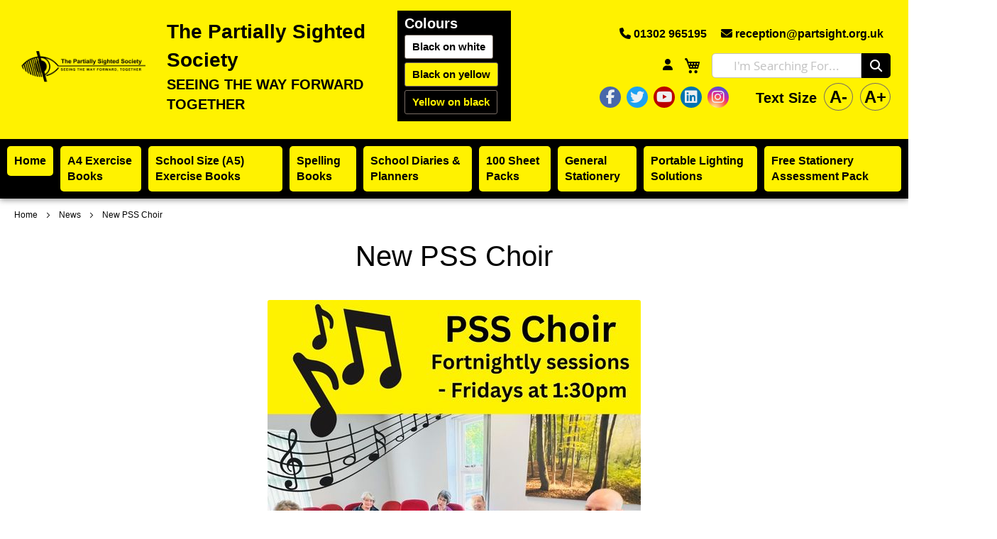

--- FILE ---
content_type: text/html; charset=UTF-8
request_url: https://schoolzone.partsight.org.uk/news/post/new-pss-choir
body_size: 11263
content:
<!doctype html>
<html lang="en">
    <head >
        <script>
    var LOCALE = 'en\u002DGB';
    var BASE_URL = 'https\u003A\u002F\u002Fschoolzone.partsight.org.uk\u002F';
    var require = {
        'baseUrl': 'https\u003A\u002F\u002Fschoolzone.partsight.org.uk\u002Fstatic\u002Fversion1767806259\u002Ffrontend\u002FLexiconnect\u002Fschoolzone\u002Fen_GB'
    };</script>        <meta charset="utf-8"/>
<meta name="robots" content="INDEX,FOLLOW"/>
<meta name="viewport" content="width=device-width, initial-scale=1"/>
<meta name="format-detection" content="telephone=no"/>
<title></title>
                <link rel="stylesheet" type="text/css" media="all" href="https://schoolzone.partsight.org.uk/static/version1767806259/_cache/merged/a30b1660f47384b8e6ac1c5634e2e900.min.css" />
<link rel="stylesheet" type="text/css" media="all" href="https://use.fontawesome.com/releases/v5.0.13/css/all.css" />
<link rel="stylesheet" type="text/css" media="all" href="https://cdnjs.cloudflare.com/ajax/libs/font-awesome/6.5.1/css/all.min.css" />
<link rel="stylesheet" type="text/css" media="screen and (min-width: 768px)" href="https://schoolzone.partsight.org.uk/static/version1767806259/frontend/Lexiconnect/schoolzone/en_GB/css/styles-l.min.css" />
<link rel="stylesheet" type="text/css" media="print" href="https://schoolzone.partsight.org.uk/static/version1767806259/frontend/Lexiconnect/schoolzone/en_GB/css/print.min.css" />
<script type="text/javascript" src="https://schoolzone.partsight.org.uk/static/version1767806259/_cache/merged/5ab5e7dbd10bdcb0254acaf7d4429f4f.min.js"></script>
<link rel="icon" type="image/x-icon" href="https://schoolzone.partsight.org.uk/media/favicon/default/favicon_1.ico" />
<link rel="shortcut icon" type="image/x-icon" href="https://schoolzone.partsight.org.uk/media/favicon/default/favicon_1.ico" />
        
    <!-- BEGIN GOOGLE ANALYTICS 4 CODE -->
    <script type="text/x-magento-init">
    {
        "*": {
            "Magento_GoogleGtag/js/google-analytics": {"isCookieRestrictionModeEnabled":false,"currentWebsite":2,"cookieName":"user_allowed_save_cookie","pageTrackingData":{"optPageUrl":"","measurementId":"G-BJCWZBCTZD"},"ordersTrackingData":[],"googleAnalyticsAvailable":true}        }
    }
    </script>
    <!-- END GOOGLE ANALYTICS 4 CODE -->
    <script type="text/x-magento-init">
        {
            "*": {
                "Magento_PageCache/js/form-key-provider": {
                    "isPaginationCacheEnabled":
                        0                }
            }
        }
    </script>
<!--Open Graph Meta tags by Mageplaza-->
<meta property="og:url"             content="https://schoolzone.partsight.org.uk/news/post/new-pss-choir" />
<meta property="og:title"           content="New PSS Choir" />
<meta property="og:image"           content="https://schoolzone.partsight.org.uk/media/mageplaza/blog/post/p/s/pss-choir.jpg" />
<meta property="og:description"    content="This afternoon we held the first session of our NEW PSS Choir!!!" />
<!--End Open Graph Meta tags by Mageplaza-->
    </head>
    <body data-container="body"
          data-mage-init='{"loaderAjax": {}, "loader": { "icon": "https://schoolzone.partsight.org.uk/static/version1767806259/frontend/Lexiconnect/schoolzone/en_GB/images/loader-2.gif"}}'
        id="html-body" class="bw mpblog-post-view page-layout-1column">
        
<script type="text/x-magento-init">
    {
        "*": {
            "Magento_PageBuilder/js/widget-initializer": {
                "config": {"[data-content-type=\"slider\"][data-appearance=\"default\"]":{"Magento_PageBuilder\/js\/content-type\/slider\/appearance\/default\/widget":false},"[data-content-type=\"map\"]":{"Magento_PageBuilder\/js\/content-type\/map\/appearance\/default\/widget":false},"[data-content-type=\"row\"]":{"Magento_PageBuilder\/js\/content-type\/row\/appearance\/default\/widget":false},"[data-content-type=\"tabs\"]":{"Magento_PageBuilder\/js\/content-type\/tabs\/appearance\/default\/widget":false},"[data-content-type=\"slide\"]":{"Magento_PageBuilder\/js\/content-type\/slide\/appearance\/default\/widget":{"buttonSelector":".pagebuilder-slide-button","showOverlay":"hover","dataRole":"slide"}},"[data-content-type=\"banner\"]":{"Magento_PageBuilder\/js\/content-type\/banner\/appearance\/default\/widget":{"buttonSelector":".pagebuilder-banner-button","showOverlay":"hover","dataRole":"banner"}},"[data-content-type=\"buttons\"]":{"Magento_PageBuilder\/js\/content-type\/buttons\/appearance\/inline\/widget":false},"[data-content-type=\"products\"][data-appearance=\"carousel\"]":{"Magento_PageBuilder\/js\/content-type\/products\/appearance\/carousel\/widget":false}},
                "breakpoints": {"desktop":{"label":"Desktop","stage":true,"default":true,"class":"desktop-switcher","icon":"Magento_PageBuilder::css\/images\/switcher\/switcher-desktop.svg","conditions":{"min-width":"1024px"},"options":{"products":{"default":{"slidesToShow":"5"}}}},"tablet":{"conditions":{"max-width":"1024px","min-width":"768px"},"options":{"products":{"default":{"slidesToShow":"4"},"continuous":{"slidesToShow":"3"}}}},"mobile":{"label":"Mobile","stage":true,"class":"mobile-switcher","icon":"Magento_PageBuilder::css\/images\/switcher\/switcher-mobile.svg","media":"only screen and (max-width: 767px)","conditions":{"max-width":"767px","min-width":"640px"},"options":{"products":{"default":{"slidesToShow":"3"}}}},"mobile-small":{"conditions":{"max-width":"640px"},"options":{"products":{"default":{"slidesToShow":"2"},"continuous":{"slidesToShow":"1"}}}}}            }
        }
    }
</script>

<div class="cookie-status-message" id="cookie-status">
    The store will not work correctly when cookies are disabled.</div>
<script type="text&#x2F;javascript">document.querySelector("#cookie-status").style.display = "none";</script>
<script type="text/x-magento-init">
    {
        "*": {
            "cookieStatus": {}
        }
    }
</script>

<script type="text/x-magento-init">
    {
        "*": {
            "mage/cookies": {
                "expires": null,
                "path": "\u002F",
                "domain": ".schoolzone.partsight.org.uk",
                "secure": true,
                "lifetime": "3600"
            }
        }
    }
</script>
    <noscript>
        <div class="message global noscript">
            <div class="content">
                <p>
                    <strong>JavaScript seems to be disabled in your browser.</strong>
                    <span>
                        For the best experience on our site, be sure to turn on Javascript in your browser.                    </span>
                </p>
            </div>
        </div>
    </noscript>

<script>
    window.cookiesConfig = window.cookiesConfig || {};
    window.cookiesConfig.secure = true;
</script><script>    require.config({
        map: {
            '*': {
                wysiwygAdapter: 'mage/adminhtml/wysiwyg/tiny_mce/tinymceAdapter'
            }
        }
    });</script><script>    require.config({
        paths: {
            googleMaps: 'https\u003A\u002F\u002Fmaps.googleapis.com\u002Fmaps\u002Fapi\u002Fjs\u003Fv\u003D3.56\u0026key\u003D'
        },
        config: {
            'Magento_PageBuilder/js/utils/map': {
                style: '',
            },
            'Magento_PageBuilder/js/content-type/map/preview': {
                apiKey: '',
                apiKeyErrorMessage: 'You\u0020must\u0020provide\u0020a\u0020valid\u0020\u003Ca\u0020href\u003D\u0027https\u003A\u002F\u002Fschoolzone.partsight.org.uk\u002Fadminhtml\u002Fsystem_config\u002Fedit\u002Fsection\u002Fcms\u002F\u0023cms_pagebuilder\u0027\u0020target\u003D\u0027_blank\u0027\u003EGoogle\u0020Maps\u0020API\u0020key\u003C\u002Fa\u003E\u0020to\u0020use\u0020a\u0020map.'
            },
            'Magento_PageBuilder/js/form/element/map': {
                apiKey: '',
                apiKeyErrorMessage: 'You\u0020must\u0020provide\u0020a\u0020valid\u0020\u003Ca\u0020href\u003D\u0027https\u003A\u002F\u002Fschoolzone.partsight.org.uk\u002Fadminhtml\u002Fsystem_config\u002Fedit\u002Fsection\u002Fcms\u002F\u0023cms_pagebuilder\u0027\u0020target\u003D\u0027_blank\u0027\u003EGoogle\u0020Maps\u0020API\u0020key\u003C\u002Fa\u003E\u0020to\u0020use\u0020a\u0020map.'
            },
        }
    });</script><script>
    require.config({
        shim: {
            'Magento_PageBuilder/js/utils/map': {
                deps: ['googleMaps']
            }
        }
    });</script><div class="page-wrapper"><header class="page-header"><div class="header"><div id="page-overlay"></div>
<div class="navbar-shadow no-shadow-xs">
    <nav class="navbar navbar-expand-xl navbar-light">
        <div class="navbar-main">

            <!-- MOBILE BLOCK -->
            <a class="navbar-brand d-block d-xl-none" href="https://www.partsight.org.uk" title="The Partially Sighted Society - Helping People With a Visual Impairment">
                <img src="/media/theme/the-partially-sighted-society-logo.png" alt="The Partially Sighted Society - Helping People With a Visual Impairment" title="The Partially Sighted Society - Helping People With a Visual Impairment">
            </a>
            <div class="d-flex justify-content-center align-items-center d-xl-none ml-3">
                <a class="contact-link cart d-flex align-items-center" href="/checkout/cart" title="Shopping Cart"><p class="sr-only">Shopping Cart</p><i class="fas fa-shopping-cart"></i></a>
                <a class="contact-link phone" title="01302 965195" href="tel:01302965195"><p class="sr-only">01302 965195</p><i class="fas fa-mobile"></i></a>
                <a class="contact-link email" title="reception@partsight.org.uk" href="mailto:reception@partsight.org.uk"><p class="sr-only">reception@partsight.org.uk</p><i class="fas fa-envelope"></i></a>
            </div>
            <!-- END MOBILE BLOCK -->

            <button class="navbar-toggler" type="button" data-toggle="collapse" data-target="#collapsibleNavbar" title="Menu">
                Menu
            </button>

        </div>

        <div class="w-100">

            <!-- DESKTOP BLOCK -->
            <div id="navbar-top" class="d-none d-xl-flex w-100 justify-content-center pb-4 pt-2 px-3">
                <div class="col-2 d-flex justify-content-center align-items-center">
                    <a class="navbar-brand" href="https://www.partsight.org.uk" title="The Partially Sighted Society - Helping People With a Visual Impairment">
                        <img src="/media/theme/the-partially-sighted-society-logo.png" alt="The Partially Sighted Society - Helping People With a Visual Impairment" title="The Partially Sighted Society - Helping People With a Visual Impairment">
                    </a>
                </div>
                <div class="col-3 d-flex flex-column justify-content-center">
                    <span class="headText1">The Partially Sighted Society</span>
                    <span class="headText2">SEEING THE WAY FORWARD TOGETHER</span>
                </div>
                <div class="col-2">
                    <div class="text-color-switcher">
                        <span class="ulhead">Colours</span>
                        <ul>
                            <li>
                                <a class="btn btn-lg bow" data-color="bw" title="Click here to set Style 1">Black on white</a>
                                <a class="btn btn-lg boy" data-color="by" title="Click here to set Style 2">Black on yellow</a>
                                <a class="btn btn-lg yob mb-3" data-color="yb" title="Click here to set Style 3">Yellow on black</a>
                            </li>
                        </ul>
                    </div>
                </div>
                <div class="col-5 d-flex flex-column justify-content-center">
                    <ul class="navbar-nav ml-auto mb-3">
                        <li class="nav-item">
                            <a class="nav-link telephone-nav-link" href="tel:01302965195" title="Tel: 01302 965195"><i class="fas fa-phone"></i>&nbsp;01302 965195</a>
                        </li>
                        <li class="nav-item">
                            <a class="nav-link email-nav-link" href="mailto:reception@partsight.org.uk" title="reception@partsight.org.uk"><i class="fas fa-envelope"></i>&nbsp;reception@partsight.org.uk</a>
                        </li>
                    </ul>
                    <ul class="navbar-nav d-flex align-items-center ml-auto mb-3">
                                                <li class="nav-item">
                            <a class="nav-link" href="/customer/account" title="My Account"><i class="fas fa-user"></i><span class="my-account">&nbsp;My Account</span></a>
                        </li>
                        <li class="nav-item">
                            
<div data-block="minicart" class="minicart-wrapper">
    <a class="action showcart" title="Show My Cart" href="https://schoolzone.partsight.org.uk/checkout/cart/"
       data-bind="scope: 'minicart_content'">
        <span class="text">My Cart</span>
        <span class="counter qty empty"
              data-bind="css: { empty: !!getCartParam('summary_count') == false && !isLoading() }, blockLoader: isLoading">
            <span class="counter-number"><!-- ko text: getCartParam('summary_count') --><!-- /ko --></span>
            <span class="counter-label">
            <!-- ko if: getCartParam('summary_count') -->
                <!-- ko text: getCartParam('summary_count') --><!-- /ko -->
                <!-- ko i18n: 'items' --><!-- /ko -->
            <!-- /ko -->
            </span>
        </span>
    </a>
            <div class="block block-minicart"
             data-role="dropdownDialog"
             data-mage-init='{"dropdownDialog":{
                "appendTo":"[data-block=minicart]",
                "triggerTarget":".showcart",
                "timeout": "2000",
                "closeOnMouseLeave": false,
                "closeOnEscape": true,
                "triggerClass":"active",
                "parentClass":"active",
                "buttons":[]}}'>
            <div id="minicart-content-wrapper" data-bind="scope: 'minicart_content'">
                <!-- ko template: getTemplate() --><!-- /ko -->
            </div>
                    </div>
        <script>
        window.checkout = {"shoppingCartUrl":"https:\/\/schoolzone.partsight.org.uk\/checkout\/cart\/","checkoutUrl":"https:\/\/schoolzone.partsight.org.uk\/checkout\/","updateItemQtyUrl":"https:\/\/schoolzone.partsight.org.uk\/checkout\/sidebar\/updateItemQty\/","removeItemUrl":"https:\/\/schoolzone.partsight.org.uk\/checkout\/sidebar\/removeItem\/","imageTemplate":"Magento_Catalog\/product\/image_with_borders","baseUrl":"https:\/\/schoolzone.partsight.org.uk\/","minicartMaxItemsVisible":5,"websiteId":"2","maxItemsToDisplay":10,"storeId":"2","storeGroupId":"2","payPalBraintreeClientToken":"","customerLoginUrl":"https:\/\/schoolzone.partsight.org.uk\/customer\/account\/login\/referer\/aHR0cHM6Ly9zY2hvb2x6b25lLnBhcnRzaWdodC5vcmcudWsvbmV3cy9wb3N0L25ldy1wc3MtY2hvaXI~\/","isRedirectRequired":false,"autocomplete":"off","captcha":{"user_login":{"isCaseSensitive":false,"imageHeight":50,"imageSrc":"","refreshUrl":"https:\/\/schoolzone.partsight.org.uk\/captcha\/refresh\/","isRequired":false,"timestamp":1768747313}}};
    </script>
    <script type="text/x-magento-init">
    {
        "[data-block='minicart']": {
            "Magento_Ui/js/core/app": {"components":{"minicart_content":{"children":{"subtotal.container":{"children":{"subtotal":{"children":{"subtotal.totals":{"config":{"display_cart_subtotal_incl_tax":1,"display_cart_subtotal_excl_tax":0,"template":"Magento_Tax\/checkout\/minicart\/subtotal\/totals"},"children":{"subtotal.totals.msrp":{"component":"Magento_Msrp\/js\/view\/checkout\/minicart\/subtotal\/totals","config":{"displayArea":"minicart-subtotal-hidden","template":"Magento_Msrp\/checkout\/minicart\/subtotal\/totals"}}},"component":"Magento_Tax\/js\/view\/checkout\/minicart\/subtotal\/totals"}},"component":"uiComponent","config":{"template":"Magento_Checkout\/minicart\/subtotal"}},"payment_method_messaging_element_minicart":{"component":"StripeIntegration_Payments\/js\/view\/checkout\/cart\/payment_method_messaging_element_minicart","config":{"template":"StripeIntegration_Payments\/checkout\/cart\/payment_method_messaging_element_minicart","selector":"payment-method-messaging-element-minicart"}}},"component":"uiComponent","config":{"displayArea":"subtotalContainer"}},"item.renderer":{"component":"Magento_Checkout\/js\/view\/cart-item-renderer","config":{"displayArea":"defaultRenderer","template":"Magento_Checkout\/minicart\/item\/default"},"children":{"item.image":{"component":"Magento_Catalog\/js\/view\/image","config":{"template":"Magento_Catalog\/product\/image","displayArea":"itemImage"}},"checkout.cart.item.price.sidebar":{"component":"uiComponent","config":{"template":"Magento_Checkout\/minicart\/item\/price","displayArea":"priceSidebar"}}}},"extra_info":{"component":"uiComponent","config":{"displayArea":"extraInfo"},"children":{"paypal_braintree_message":{"component":"PayPal_Braintree\/js\/messages\/mini-cart"}}},"promotion":{"component":"uiComponent","config":{"displayArea":"promotion"}}},"config":{"itemRenderer":{"default":"defaultRenderer","simple":"defaultRenderer","virtual":"defaultRenderer"},"template":"Magento_Checkout\/minicart\/content"},"component":"Magento_Checkout\/js\/view\/minicart"}},"types":[]}        },
        "*": {
            "Magento_Ui/js/block-loader": "https\u003A\u002F\u002Fschoolzone.partsight.org.uk\u002Fstatic\u002Fversion1767806259\u002Ffrontend\u002FLexiconnect\u002Fschoolzone\u002Fen_GB\u002Fimages\u002Floader\u002D1.gif"
        }
    }
    </script>
</div>
                        </li>
                        <li class="nav-item">
                            <form class="form minisearch" id="search_mini_form" action="/catalogsearch/result/" method="get">
                                <div class="field search">
                                    <div class="control">
                                        <input id="search" title="Search The Partialy Sighted Society" type="text" name="q" value="" placeholder="I'm Searching For..." class="input-text" maxlength="128" role="combobox" aria-expanded="false" aria-haspopup="false" aria-autocomplete="both" autocomplete="off">
                                        <div id="search_autocomplete" class="search-autocomplete"></div>
                                    </div>
                                </div>
                                <div class="actions">
                                    <button type="submit" title="Search" class="action search">
                                        <i class="fa fa-search"></i>
                                    </button>
                                </div>
                            </form>
                        </li>
                    </ul>
                    <div class="d-flex align-items-center ml-auto">
                        <ul class="social d-flex mb-0 mr-5">
                            <li class="facebook"> <a href="https://www.facebook.com/partsight/" target="_blank" title="The Partially Sighted Society Facebook"> <i class="fab fa-facebook-f"></i><p class="sr-only">The Partially Sighted Society Facebook</p> </a> </li>
                            <li class="twitter"> <a href="https://twitter.com/partsight" target="_blank" title="The Partially Sighted Society Twitter"> <i class="fab fa-twitter"></i><p class="sr-only">The Partially Sighted Society Twitter</p> </a> </li>
                            <li class="youtube"> <a href="https://www.youtube.com/channel/UCH2JY0pDTn8RjhZZSuAjfXw" target="_blank" title="The Partially Sighted Society YouTube"> <i class="fab fa-youtube"></i><p class="sr-only">The Partially Sighted Society YouTube</p> </a> </li>
                            <li class="linkedin"> <a href="https://www.linkedin.com/company/the-partially-sighted-society" target="_blank" title="The Partially Sighted Society LinkedIn"> <i class="fab fa-linkedin"></i><p class="sr-only">The Partially Sighted Society LinkedIn</p> </a> </li>
                            <li class="instagram"> <a href="https://www.instagram.com/partiallysightedsociety/" target="_blank" title="The Partially Sighted Society Instagram"> <i class="fab fa-instagram"></i><p class="sr-only">The Partially Sighted Society Instagram</p> </a> </li>
                        </ul>
                        <ul class="navbar-nav d-flex">
                            <li>
                                <span class="ulhead">Text Size</span>
                            </li>
                            <li class="ml-3">
                                <a class="minus-btn cursor-pointer text-size-btn"><b>A-</b></a>
                            </li>
                            <li class="ml-3">
                                <a class="plus-btn cursor-pointer text-size-btn"><b>A+</b></a>
                            </li>
                        </ul>
                    </div>
                </div>
            </div>
            <!-- END DESKTOP BLOCK -->

            <div class="collapse navbar-collapse w3-animate-right" id="collapsibleNavbar">
                <div class="navbar-nav w-100 align-items-end justify-content-between">
                    <div class="navbar-nav justify-content-center nav-links">
                        <form class="form minisearch d-block d-xl-none navbar-shadow" id="search_mini_form_mobile" action="/catalogsearch/result/" method="get">
                            <div class="field search">
                                <div class="control">
                                    <input id="search_mobile" title="Search The Partialy Sighted Society" type="text" name="q" value="" placeholder="I'm Searching For..." class="input-text" maxlength="128" role="combobox" aria-expanded="false" aria-haspopup="false" aria-autocomplete="both" autocomplete="off">
                                    <div id="search_autocomplete_mobile" class="search-autocomplete"></div>
                                </div>
                            </div>
                            <div class="actions">
                                <button type="submit" title="Search" class="action search">
                                    <i class="fa fa-search"></i>
                                </button>
                            </div>
                        </form>
                        <div class="d-block d-xl-flex justify-content-center catalog-nav">
                            <div class="d-block d-xl-none">
                                                            </div>
                            <div class="nav-item d-block d-xl-none">
                                <a class="nav-link telephone-nav-link" href="tel:01302965195" title="Tel: 01302 965195"><i class="fas fa-phone mr-3"></i>01302 965195</a>
                            </div>
                            <div class="nav-item d-block d-xl-none">
                                <a class="nav-link email-nav-link" href="mailto:reception@partsight.org.uk" title="reception@partsight.org.uk"><i class="fas fa-envelope mr-3"></i>reception@partsight.org.uk</a>
                            </div>
                            <div class="nav-item">
                                <a class="nav-link" href="/" title="Home">Home</a>
                            </div>
							<div class="nav-item">
                                <a class="nav-link" href="/school-resources/a4-exercise-books" title="A4 Exercise Books">A4 Exercise Books</a>
							</div>
                            <div class="nav-item">
                                <a class="nav-link" href="/school-resources/school-size-exercise-books" title="School Size (A5) Exercise Books">School Size (A5) Exercise Books</a>
							</div>
                            <div class="nav-item">
                                <a class="nav-link" href="/school-resources/spelling-books" title="Spelling Books">Spelling Books</a>
							</div>
                            <div class="nav-item">
                                <a class="nav-link" href="/school-resources/school-diaries-and-planners" title="School Diaries &amp; Planners">School Diaries &amp; Planners</a>
							</div>
                            <div class="nav-item">
                                <a class="nav-link" href="/school-resources/100-sheet-packs" title="100 Sheet Packs">100 Sheet Packs</a>
							</div>
                            <div class="nav-item">
                                <a class="nav-link" href="/school-resources/general-stationery" title="General Stationery">General Stationery</a>
							</div>
                            <div class="nav-item">
                                <a class="nav-link" href="/school-resources/portable-lighting-solutions" title="Portable Lighting Solutions">Portable Lighting Solutions</a>
							</div>
                            <div class="nav-item">
                                <a class="nav-link" href="/school-resources/free-stationery-assessment-pack" title="Free Stationery Assessment Pack">Free Stationery Assessment Pack</a>
							</div>
                        </div>
                    </div>
                </div>
            </div>
        </div>
    </nav>
</div>

<!--
<div class="alert alert-warning">
    <div class="container">
        <p><strong>Our small team will be taking a short break from Friday 18th December to Monday 4th January. Our offices will be closed during this time and our telephones and emails will not be monitored. We would like to wish all our Customers and Friends a Merry Christmas.</strong></p>
    </div>
</div>

--></div></header>    <div class="sections d-none">
                <div class="section-items d-none-items"
             data-mage-init='{"tabs":{"openedState":"active"}}'>
                                            <div class="section-item-title d-none-item-title"
                     data-role="collapsible">
                    <a class="d-none-item-switch"
                       data-toggle="switch" href="#store.menu">
                        Menu                    </a>
                </div>
                <div class="section-item-content d-none-item-content"
                     id="store.menu"
                     data-role="content">
                    
<div class="nav-item d-block d-xl-none">
  <a class="nav-link" href="/customer/account">My Account</a>
</div>

    <div class="nav-item">
        <a class="nav-link" href="https://schoolzone.partsight.org.uk/school-resources" title="School Resources">School Resources</a>
    </div>
                </div>
                                            <div class="section-item-title d-none-item-title"
                     data-role="collapsible">
                    <a class="d-none-item-switch"
                       data-toggle="switch" href="#store.links">
                        Account                    </a>
                </div>
                <div class="section-item-content d-none-item-content"
                     id="store.links"
                     data-role="content">
                    <!-- Account links -->                </div>
                                    </div>
    </div>
<main id="maincontent" class="page-main"><a id="contentarea" tabindex="-1"></a>
<div class="breadcrumbs">
    <ul class="items">
                    <li class="item home">
                            <a href="https://schoolzone.partsight.org.uk/"
                   title="Go to Home Page">
                    Home                </a>
                        </li>
                    <li class="item news">
                            <a href="https://schoolzone.partsight.org.uk/news"
                   title="News">
                    News                </a>
                        </li>
                    <li class="item new-pss-choir">
                            <strong>New PSS Choir</strong>
                        </li>
            </ul>
</div>
<div class="page messages"><div data-placeholder="messages"></div>
<div data-bind="scope: 'messages'">
    <!-- ko if: cookieMessagesObservable() && cookieMessagesObservable().length > 0 -->
    <div aria-atomic="true" role="alert" class="messages" data-bind="foreach: {
        data: cookieMessagesObservable(), as: 'message'
    }">
        <div data-bind="attr: {
            class: 'message-' + message.type + ' ' + message.type + ' message',
            'data-ui-id': 'message-' + message.type
        }">
            <div data-bind="html: $parent.prepareMessageForHtml(message.text)"></div>
        </div>
    </div>
    <!-- /ko -->

    <div aria-atomic="true" role="alert" class="messages" data-bind="foreach: {
        data: messages().messages, as: 'message'
    }, afterRender: purgeMessages">
        <div data-bind="attr: {
            class: 'message-' + message.type + ' ' + message.type + ' message',
            'data-ui-id': 'message-' + message.type
        }">
            <div data-bind="html: $parent.prepareMessageForHtml(message.text)"></div>
        </div>
    </div>
</div>

<script type="text/x-magento-init">
    {
        "*": {
            "Magento_Ui/js/core/app": {
                "components": {
                        "messages": {
                            "component": "Magento_Theme/js/view/messages"
                        }
                    }
                }
            }
    }
</script>
</div><div class="columns"><div class="column main"><input name="form_key" type="hidden" value="WsVBtM1XXtN49Ba5" /><div id="authenticationPopup" data-bind="scope:'authenticationPopup', style: {display: 'none'}">
        <script>window.authenticationPopup = {"autocomplete":"off","customerRegisterUrl":"https:\/\/schoolzone.partsight.org.uk\/customer\/account\/create\/","customerForgotPasswordUrl":"https:\/\/schoolzone.partsight.org.uk\/customer\/account\/forgotpassword\/","baseUrl":"https:\/\/schoolzone.partsight.org.uk\/","customerLoginUrl":"https:\/\/schoolzone.partsight.org.uk\/customer\/ajax\/login\/"}</script>    <!-- ko template: getTemplate() --><!-- /ko -->
        <script type="text/x-magento-init">
        {
            "#authenticationPopup": {
                "Magento_Ui/js/core/app": {"components":{"authenticationPopup":{"component":"Magento_Customer\/js\/view\/authentication-popup","children":{"messages":{"component":"Magento_Ui\/js\/view\/messages","displayArea":"messages"},"captcha":{"component":"Magento_Captcha\/js\/view\/checkout\/loginCaptcha","displayArea":"additional-login-form-fields","formId":"user_login","configSource":"checkout"},"recaptcha":{"component":"Magento_ReCaptchaFrontendUi\/js\/reCaptcha","displayArea":"additional-login-form-fields","reCaptchaId":"recaptcha-popup-login","settings":{"rendering":{"sitekey":"6Lf907EqAAAAAMMMbUyFvQCjbcpTeTpbIpXN3zcw","badge":"bottomright","size":"invisible","theme":"light","hl":""},"invisible":true}}}}}}            },
            "*": {
                "Magento_Ui/js/block-loader": "https\u003A\u002F\u002Fschoolzone.partsight.org.uk\u002Fstatic\u002Fversion1767806259\u002Ffrontend\u002FLexiconnect\u002Fschoolzone\u002Fen_GB\u002Fimages\u002Floader\u002D1.gif"
                                ,
                "Magento_Customer/js/customer-global-session-loader": {}
                            }
        }
    </script>
</div>
<script type="text/x-magento-init">
    {
        "*": {
            "Magento_Customer/js/section-config": {
                "sections": {"stores\/store\/switch":["*"],"stores\/store\/switchrequest":["*"],"directory\/currency\/switch":["*"],"*":["messages"],"customer\/account\/logout":["*","recently_viewed_product","recently_compared_product","persistent"],"customer\/account\/loginpost":["*"],"customer\/account\/createpost":["*"],"customer\/account\/editpost":["*"],"customer\/ajax\/login":["checkout-data","cart","captcha"],"catalog\/product_compare\/add":["compare-products"],"catalog\/product_compare\/remove":["compare-products"],"catalog\/product_compare\/clear":["compare-products"],"sales\/guest\/reorder":["cart"],"sales\/order\/reorder":["cart"],"checkout\/cart\/add":["cart","directory-data"],"checkout\/cart\/delete":["cart"],"checkout\/cart\/updatepost":["cart"],"checkout\/cart\/updateitemoptions":["cart"],"checkout\/cart\/couponpost":["cart"],"checkout\/cart\/estimatepost":["cart"],"checkout\/cart\/estimateupdatepost":["cart"],"checkout\/onepage\/saveorder":["cart","checkout-data","last-ordered-items"],"checkout\/sidebar\/removeitem":["cart"],"checkout\/sidebar\/updateitemqty":["cart"],"rest\/*\/v1\/carts\/*\/payment-information":["cart","last-ordered-items","captcha","instant-purchase"],"rest\/*\/v1\/guest-carts\/*\/payment-information":["cart","captcha"],"rest\/*\/v1\/guest-carts\/*\/selected-payment-method":["cart","checkout-data"],"rest\/*\/v1\/carts\/*\/selected-payment-method":["cart","checkout-data","instant-purchase"],"customer\/address\/*":["instant-purchase"],"customer\/account\/*":["instant-purchase"],"vault\/cards\/deleteaction":["instant-purchase"],"multishipping\/checkout\/overviewpost":["cart"],"paypal\/express\/placeorder":["cart","checkout-data"],"paypal\/payflowexpress\/placeorder":["cart","checkout-data"],"paypal\/express\/onauthorization":["cart","checkout-data"],"persistent\/index\/unsetcookie":["persistent"],"review\/product\/post":["review"],"paymentservicespaypal\/smartbuttons\/placeorder":["cart","checkout-data"],"paymentservicespaypal\/smartbuttons\/cancel":["cart","checkout-data"],"wishlist\/index\/add":["wishlist"],"wishlist\/index\/remove":["wishlist"],"wishlist\/index\/updateitemoptions":["wishlist"],"wishlist\/index\/update":["wishlist"],"wishlist\/index\/cart":["wishlist","cart"],"wishlist\/index\/fromcart":["wishlist","cart"],"wishlist\/index\/allcart":["wishlist","cart"],"wishlist\/shared\/allcart":["wishlist","cart"],"wishlist\/shared\/cart":["cart"],"braintree\/paypal\/placeorder":["cart","checkout-data"],"braintree\/googlepay\/placeorder":["cart","checkout-data"]},
                "clientSideSections": ["checkout-data","cart-data"],
                "baseUrls": ["https:\/\/schoolzone.partsight.org.uk\/"],
                "sectionNames": ["messages","customer","compare-products","last-ordered-items","cart","directory-data","captcha","instant-purchase","loggedAsCustomer","persistent","review","payments","wishlist","recently_viewed_product","recently_compared_product","product_data_storage","paypal-billing-agreement","paypal-buyer-country"]            }
        }
    }
</script>
<script type="text/x-magento-init">
    {
        "*": {
            "Magento_Customer/js/customer-data": {
                "sectionLoadUrl": "https\u003A\u002F\u002Fschoolzone.partsight.org.uk\u002Fcustomer\u002Fsection\u002Fload\u002F",
                "expirableSectionLifetime": 60,
                "expirableSectionNames": ["cart","persistent"],
                "cookieLifeTime": "3600",
                "cookieDomain": "",
                "updateSessionUrl": "https\u003A\u002F\u002Fschoolzone.partsight.org.uk\u002Fcustomer\u002Faccount\u002FupdateSession\u002F",
                "isLoggedIn": ""
            }
        }
    }
</script>
<script type="text/x-magento-init">
    {
        "*": {
            "Magento_Customer/js/invalidation-processor": {
                "invalidationRules": {
                    "website-rule": {
                        "Magento_Customer/js/invalidation-rules/website-rule": {
                            "scopeConfig": {
                                "websiteId": "2"
                            }
                        }
                    }
                }
            }
        }
    }
</script>
<script type="text/x-magento-init">
    {
        "body": {
            "pageCache": {"url":"https:\/\/schoolzone.partsight.org.uk\/page_cache\/block\/render\/id\/413\/","handles":["default","mpblog_post_view"],"originalRequest":{"route":"mpblog","controller":"post","action":"view","uri":"\/news\/post\/new-pss-choir"},"versionCookieName":"private_content_version"}        }
    }
</script>
<div class="mp-blog-view container">
    <h1 class="text-center">New PSS Choir</h1>
    <div class="mpcss post-view container" id="mpblog-list-container">
        <div class="row">
            <div class="post-list-content col-12">
                <div class="post-view-image">
                                            <img class="img-fluid" src="https://schoolzone.partsight.org.uk/media/mageplaza/blog/post/p/s/pss-choir.jpg"
                             alt="New PSS Choir" title="New PSS Choir"/>
                                    </div>
                <div class="post-post_content col-12">
                    <div class="xdj266r x11i5rnm xat24cr x1mh8g0r x1vvkbs x126k92a">
<div dir="auto">This afternoon we held the first session of our NEW PSS Choir!!!</div>
<div dir="auto"> </div>
</div>
<div class="x11i5rnm xat24cr x1mh8g0r x1vvkbs xtlvy1s x126k92a">
<div dir="auto">We want to hear your voice - All ages, genders and singing abilities welcome from anyone within the VI community.</div>
<div dir="auto"> </div>
</div>
<div class="x11i5rnm xat24cr x1mh8g0r x1vvkbs xtlvy1s x126k92a">
<div dir="auto">Practice sessions are being held fortnightly on Fridays 1:30pm-3pm, and are lead by our experienced choir master Steve.</div>
<div dir="auto"> </div>
</div>
<div class="x11i5rnm xat24cr x1mh8g0r x1vvkbs xtlvy1s x126k92a">
<div dir="auto">We are choosing songs and carols to lead us up to the Christmas period for a special performance for Friends of the Society.</div>
<div dir="auto"> </div>
</div>
<div class="x11i5rnm xat24cr x1mh8g0r x1vvkbs xtlvy1s x126k92a">
<div dir="auto">For further info please contact: <a href="mailto:nickie@partsight.org.uk">nickie@partsight.org.uk</a></div>
<div dir="auto"> </div>
</div>
<div class="x11i5rnm xat24cr x1mh8g0r x1vvkbs xtlvy1s x126k92a">
<div dir="auto"><a class="x1i10hfl xjbqb8w x6umtig x1b1mbwd xaqea5y xav7gou x9f619 x1ypdohk xt0psk2 xe8uvvx xdj266r x11i5rnm xat24cr x1mh8g0r xexx8yu x4uap5 x18d9i69 xkhd6sd x16tdsg8 x1hl2dhg xggy1nq x1a2a7pz xt0b8zv x1qq9wsj xo1l8bm" tabindex="0" role="link" href="https://www.facebook.com/hashtag/partiallysightedsociety?__eep__=6&amp;__cft__[0]=[base64]&amp;__tn__=*NK-R">#partiallysightedsociety</a> <a class="x1i10hfl xjbqb8w x6umtig x1b1mbwd xaqea5y xav7gou x9f619 x1ypdohk xt0psk2 xe8uvvx xdj266r x11i5rnm xat24cr x1mh8g0r xexx8yu x4uap5 x18d9i69 xkhd6sd x16tdsg8 x1hl2dhg xggy1nq x1a2a7pz xt0b8zv x1qq9wsj xo1l8bm" tabindex="0" role="link" href="https://www.facebook.com/hashtag/partsight?__eep__=6&amp;__cft__[0]=[base64]&amp;__tn__=*NK-R">#partsight</a> <a class="x1i10hfl xjbqb8w x6umtig x1b1mbwd xaqea5y xav7gou x9f619 x1ypdohk xt0psk2 xe8uvvx xdj266r x11i5rnm xat24cr x1mh8g0r xexx8yu x4uap5 x18d9i69 xkhd6sd x16tdsg8 x1hl2dhg xggy1nq x1a2a7pz xt0b8zv x1qq9wsj xo1l8bm" tabindex="0" role="link" href="https://www.facebook.com/hashtag/partiallysighted?__eep__=6&amp;__cft__[0]=[base64]&amp;__tn__=*NK-R">#PartiallySighted</a> <a class="x1i10hfl xjbqb8w x6umtig x1b1mbwd xaqea5y xav7gou x9f619 x1ypdohk xt0psk2 xe8uvvx xdj266r x11i5rnm xat24cr x1mh8g0r xexx8yu x4uap5 x18d9i69 xkhd6sd x16tdsg8 x1hl2dhg xggy1nq x1a2a7pz xt0b8zv x1qq9wsj xo1l8bm" tabindex="0" role="link" href="https://www.facebook.com/hashtag/charity?__eep__=6&amp;__cft__[0]=[base64]&amp;__tn__=*NK-R">#charity</a> <a class="x1i10hfl xjbqb8w x6umtig x1b1mbwd xaqea5y xav7gou x9f619 x1ypdohk xt0psk2 xe8uvvx xdj266r x11i5rnm xat24cr x1mh8g0r xexx8yu x4uap5 x18d9i69 xkhd6sd x16tdsg8 x1hl2dhg xggy1nq x1a2a7pz xt0b8zv x1qq9wsj xo1l8bm" tabindex="0" role="link" href="https://www.facebook.com/hashtag/events?__eep__=6&amp;__cft__[0]=[base64]&amp;__tn__=*NK-R">#events</a> <a class="x1i10hfl xjbqb8w x6umtig x1b1mbwd xaqea5y xav7gou x9f619 x1ypdohk xt0psk2 xe8uvvx xdj266r x11i5rnm xat24cr x1mh8g0r xexx8yu x4uap5 x18d9i69 xkhd6sd x16tdsg8 x1hl2dhg xggy1nq x1a2a7pz xt0b8zv x1qq9wsj xo1l8bm" tabindex="0" role="link" href="https://www.facebook.com/hashtag/choir?__eep__=6&amp;__cft__[0]=[base64]&amp;__tn__=*NK-R">#choir</a> <a class="x1i10hfl xjbqb8w x6umtig x1b1mbwd xaqea5y xav7gou x9f619 x1ypdohk xt0psk2 xe8uvvx xdj266r x11i5rnm xat24cr x1mh8g0r xexx8yu x4uap5 x18d9i69 xkhd6sd x16tdsg8 x1hl2dhg xggy1nq x1a2a7pz xt0b8zv x1qq9wsj xo1l8bm" tabindex="0" role="link" href="https://www.facebook.com/hashtag/singing?__eep__=6&amp;__cft__[0]=[base64]&amp;__tn__=*NK-R">#singing</a> <a class="x1i10hfl xjbqb8w x6umtig x1b1mbwd xaqea5y xav7gou x9f619 x1ypdohk xt0psk2 xe8uvvx xdj266r x11i5rnm xat24cr x1mh8g0r xexx8yu x4uap5 x18d9i69 xkhd6sd x16tdsg8 x1hl2dhg xggy1nq x1a2a7pz xt0b8zv x1qq9wsj xo1l8bm" tabindex="0" role="link" href="https://www.facebook.com/hashtag/visuallyimpaired?__eep__=6&amp;__cft__[0]=[base64]&amp;__tn__=*NK-R">#visuallyimpaired</a> <a class="x1i10hfl xjbqb8w x6umtig x1b1mbwd xaqea5y xav7gou x9f619 x1ypdohk xt0psk2 xe8uvvx xdj266r x11i5rnm xat24cr x1mh8g0r xexx8yu x4uap5 x18d9i69 xkhd6sd x16tdsg8 x1hl2dhg xggy1nq x1a2a7pz xt0b8zv x1qq9wsj xo1l8bm" tabindex="0" role="link" href="https://www.facebook.com/hashtag/sightloss?__eep__=6&amp;__cft__[0]=[base64]&amp;__tn__=*NK-R">#SightLoss</a></div>
</div>                </div>
                <div class="col-12">
                    <hr/>
                    <div class="mp-post-info">
                        <span><i class="fa fa-calendar-times-o">&nbsp;</i> September 15, 2023</span>
                                                                    </div>
                    <hr/>
                </div>
            </div>
        </div>
    </div>
    <hr class="thick"/>
    
                                        <script type="application/ld+json">
        {
          "@context": "http://schema.org",
          "@type": "NewsArticle",
          "mainEntityOfPage": {
            "@type": "WebPage",
            "@id": "https://google.com/article"
          },
          "headline": "New PSS Choir",
          "image": {
            "@type": "ImageObject",
            "url": "https://schoolzone.partsight.org.uk/media/mageplaza/blog/post/p/s/pss-choir.jpg",
            "height": 800,
            "width": 800
          },
          "datePublished": "September 15, 2023",
          "dateModified": "October 3, 2023",
          "author": {
            "@type": "Person",
            "name": "Lexiconnect"
          },
           "publisher": {
            "@type": "Organization",
            "name": "",
            "logo": {
              "@type": "ImageObject",
              "url": "https://schoolzone.partsight.org.uk/static/version1767806259/frontend/Lexiconnect/schoolzone/en_GB/Mageplaza_Blog/media/images/mageplaza-logo-default.png",
              "width": 600,
              "height": 60
            }
          },
          "description": "This afternoon we held the first session of our NEW PSS Choir!!!"
        }

        </script>
    </div>

<style type="text/css">
    .cmt-row__alert-row {
        font-size: 13px;
        color: red;
        margin-top: 10px;
    }

    .cmt-row__alert-row p {
        margin: 3px 0 !important;
    }
</style>
</div></div></main><footer class="page-footer"><div><div class="footer" id="footer">
    <div class="container">
        <div class="row">
            <div class="col-12 col-sm-6 col-lg-3">
                <h3> Home </h3>
                <ul>
                    <li><a href="https://www.partsight.org.uk/donate"> Donate </a></li>
                    <li><a href="https://www.partsight.org.uk/printing-service"> Printing </a></li>
                    <li><a href="https://www.partsight.org.uk/low-vision-service"> Low Vision </a></li>
                    <li><a href="https://www.partsight.org.uk/about-us"> About Us </a></li>
                    <li><a href="https://www.partsight.org.uk/testimony"> Testimony </a></li>
                </ul>
            </div>
            <div class="col-12 col-sm-6 col-lg-3">
                <h3> My Account </h3>
                <ul>
                    <li> <a href="https://www.partsight.org.uk/shop"> Shop </a> </li>
                    <li> <a href="https://www.partsight.org.uk/customer/account/create"> Create Account </a> </li>
                    <li> <a href="https://www.partsight.org.uk/customer/account/login"> Customer Login </a> </li>
                    <li> <a href="https://www.partsight.org.uk/wishlist"> Wishlist </a> </li>
                    <li> <a href="https://www.partsight.org.uk/privacy-policy"> Privacy &amp; Cookies </a> </li>
                </ul>
            </div>
            <div class="col-12 col-sm-6 col-lg-3">
                <h3> Products </h3>
                <ul>
                    <li> <a href="https://www.partsight.org.uk/shop/symbol-items"> Symbol Items </a> </li>
                    <li> <a href="https://www.partsight.org.uk/shop/stationery"> Stationery </a> </li>
                    <li> <a href="https://www.partsight.org.uk/shop/portable-magnifiers"> Portable Magnifiers </a> </li>
                    <li> <a href="https://www.partsight.org.uk/shop/telephones"> Telephones </a> </li>
                    <li> <a href="https://www.partsight.org.uk/shop/daily-living-items"> Daily Living Items </a> </li>
                </ul>
            </div>
            <div class="col-12 col-sm-6 col-lg-3">
                <h3> Get Social </h3>
                <ul>
                    <li>
                        <div class="input-append newsletter-box">
                            <div class="block newsletter">
    <div class="title"><strong>Newsletter</strong></div>
    <div class="content">
        <form class="form subscribe"
            novalidate
            action="https://schoolzone.partsight.org.uk/newsletter/subscriber/new/"
            method="post"
            data-mage-init='{"validation": {"errorClass": "mage-error"}}'
            id="newsletter-validate-detail">
            <div class="field newsletter">
                <div class="control">
                    <label for="newsletter">
                        <span class="label">
                            Sign Up for Our Newsletter:                        </span>
                        <input name="email" type="email" id="newsletter"
                               placeholder="Enter your email address"
                               data-mage-init='{"mage/trim-input":{}}'
                               data-validate="{required:true, 'validate-email':true}"
                        />
                    </label>
                </div>
            </div>
            <div class="actions">
                <button class="action subscribe primary"
                        title="Subscribe"
                        type="submit"
                        aria-label="Subscribe"
                                            disabled="disabled"
                    >
                    <span>Subscribe</span>
                </button>
            </div>
        </form>
    </div>
</div>
<script type="text/x-magento-init">
    {
        "*": {
            "Magento_Customer/js/block-submit-on-send": {
                "formId": "newsletter-validate-detail"
            }
        }
    }
</script>
                        </div>
                    </li>
                </ul>
                <ul class="social d-flex justify-content-center justify-content-md-start mb-3">
                    <li class="facebook"> <a href="https://www.facebook.com/partsight/" target="_blank" title="The Partially Sighted Society Facebook"> <i class="fab fa-facebook-f"></i><p class="sr-only">The Partially Sighted Society Facebook</p> </a> </li>
                    <li class="twitter"> <a href="https://twitter.com/partsight" target="_blank" title="The Partially Sighted Society Twitter"> <i class="fab fa-twitter"></i><p class="sr-only">The Partially Sighted Society Twitter</p> </a> </li>
                    <li class="youtube"> <a href="https://www.youtube.com/channel/UCH2JY0pDTn8RjhZZSuAjfXw" target="_blank" title="The Partially Sighted Society YouTube"> <i class="fab fa-youtube"></i><p class="sr-only">The Partially Sighted Society YouTube</p> </a> </li>
                    <li class="linkedin"> <a href="https://www.linkedin.com/company/the-partially-sighted-society" target="_blank" title="The Partially Sighted Society LinkedIn"> <i class="fab fa-linkedin"></i><p class="sr-only">The Partially Sighted Society LinkedIn</p> </a> </li>
                    <li class="instagram"> <a href="https://www.instagram.com/partiallysightedsociety/" target="_blank" title="The Partially Sighted Society Instagram"> <i class="fab fa-instagram"></i><p class="sr-only">The Partially Sighted Society Instagram</p> </a> </li>
                </ul>
                <ul class="text-center text-md-left">
                    <li> <a href="tel:00441302965195" title="Tel: 01302 965195"><i class="fas fa-phone"></i>&nbsp;01302 965195</a></li>
                    <li> <a href="mailto:reception@partsight.org.uk" title="reception@partsight.org.uk"><i class="fas fa-envelope"></i>&nbsp;reception@partsight.org.uk</a> </li>
                </ul>
            </div>
        </div>
        <!--/.row-->
    </div>
    <!--/.container-->
</div>
<!--/.footer-->

<div class="footer-bottom">
    <div class="container text-center">
        <div class="row">
            <div class="col-12">
                <div class="d-xl-flex justify-content-center align-items-center">
                    <img class="p-2 img-fluid" src="/media/theme/european-union.jpg" alt="European Union" title="European Union" height="70">
                    <img class="p-2 img-fluid" src="/media/theme/community-foundation.jpg" alt="Community Foundation" title="Community Foundation" height="70">
                    <img class="p-2 img-fluid" src="/media/theme/yorkshire-venture-philanthropy-programme.jpg" alt="Yorkshire Venture Philanthropy Programme" title="Yorkshire Venture Philanthropy Programme" height="70">
                    <img class="p-2 img-fluid" src="/media/theme/doncaster-business-awards-2016.jpg" alt="Doncaster Business Awards 2016" title="Doncaster Business Awards 2016" height="70">
                    <img class="p-2 img-fluid" src="/media/theme/aop-awards-2018.jpg" alt="AOP Awards 2018" title="AOP Awards 2018" height="70">
                    <img class="p-2 img-fluid" src="/media/theme/peoples-postcode-lottery.jpg" alt="Peoples Postcode Lottery" title="Peoples Postcode Lottery" height="70">
                </div>
            </div>
            <div class="col-12 mt-3">
                <p class="mb-3"> 1 Bennetthorpe, Doncaster, DN2 6AA - Registered Charity Number 254052</p>
                <p class="mb-3"> Copyright &copy; The Partially Sighted Society 2026.</p>
            </div>
        </div>
    </div>
</div>
<!--/.footer-bottom-->
</div></footer><script type="text/x-magento-init">
        {
            "*": {
                "Magento_Ui/js/core/app": {
                    "components": {
                        "storage-manager": {
                            "component": "Magento_Catalog/js/storage-manager",
                            "appendTo": "",
                            "storagesConfiguration" : {"recently_viewed_product":{"requestConfig":{"syncUrl":"https:\/\/schoolzone.partsight.org.uk\/catalog\/product\/frontend_action_synchronize\/"},"lifetime":"1000","allowToSendRequest":null},"recently_compared_product":{"requestConfig":{"syncUrl":"https:\/\/schoolzone.partsight.org.uk\/catalog\/product\/frontend_action_synchronize\/"},"lifetime":"1000","allowToSendRequest":null},"product_data_storage":{"updateRequestConfig":{"url":"https:\/\/schoolzone.partsight.org.uk\/rest\/school\/V1\/products-render-info"},"requestConfig":{"syncUrl":"https:\/\/schoolzone.partsight.org.uk\/catalog\/product\/frontend_action_synchronize\/"},"allowToSendRequest":null}}                        }
                    }
                }
            }
        }
</script>
</div>    </body>
</html>


--- FILE ---
content_type: text/html; charset=utf-8
request_url: https://www.google.com/recaptcha/api2/anchor?ar=1&k=6Lf907EqAAAAAMMMbUyFvQCjbcpTeTpbIpXN3zcw&co=aHR0cHM6Ly9zY2hvb2x6b25lLnBhcnRzaWdodC5vcmcudWs6NDQz&hl=en&v=PoyoqOPhxBO7pBk68S4YbpHZ&theme=light&size=invisible&badge=bottomright&anchor-ms=20000&execute-ms=30000&cb=tlxws6y6vgt9
body_size: 48562
content:
<!DOCTYPE HTML><html dir="ltr" lang="en"><head><meta http-equiv="Content-Type" content="text/html; charset=UTF-8">
<meta http-equiv="X-UA-Compatible" content="IE=edge">
<title>reCAPTCHA</title>
<style type="text/css">
/* cyrillic-ext */
@font-face {
  font-family: 'Roboto';
  font-style: normal;
  font-weight: 400;
  font-stretch: 100%;
  src: url(//fonts.gstatic.com/s/roboto/v48/KFO7CnqEu92Fr1ME7kSn66aGLdTylUAMa3GUBHMdazTgWw.woff2) format('woff2');
  unicode-range: U+0460-052F, U+1C80-1C8A, U+20B4, U+2DE0-2DFF, U+A640-A69F, U+FE2E-FE2F;
}
/* cyrillic */
@font-face {
  font-family: 'Roboto';
  font-style: normal;
  font-weight: 400;
  font-stretch: 100%;
  src: url(//fonts.gstatic.com/s/roboto/v48/KFO7CnqEu92Fr1ME7kSn66aGLdTylUAMa3iUBHMdazTgWw.woff2) format('woff2');
  unicode-range: U+0301, U+0400-045F, U+0490-0491, U+04B0-04B1, U+2116;
}
/* greek-ext */
@font-face {
  font-family: 'Roboto';
  font-style: normal;
  font-weight: 400;
  font-stretch: 100%;
  src: url(//fonts.gstatic.com/s/roboto/v48/KFO7CnqEu92Fr1ME7kSn66aGLdTylUAMa3CUBHMdazTgWw.woff2) format('woff2');
  unicode-range: U+1F00-1FFF;
}
/* greek */
@font-face {
  font-family: 'Roboto';
  font-style: normal;
  font-weight: 400;
  font-stretch: 100%;
  src: url(//fonts.gstatic.com/s/roboto/v48/KFO7CnqEu92Fr1ME7kSn66aGLdTylUAMa3-UBHMdazTgWw.woff2) format('woff2');
  unicode-range: U+0370-0377, U+037A-037F, U+0384-038A, U+038C, U+038E-03A1, U+03A3-03FF;
}
/* math */
@font-face {
  font-family: 'Roboto';
  font-style: normal;
  font-weight: 400;
  font-stretch: 100%;
  src: url(//fonts.gstatic.com/s/roboto/v48/KFO7CnqEu92Fr1ME7kSn66aGLdTylUAMawCUBHMdazTgWw.woff2) format('woff2');
  unicode-range: U+0302-0303, U+0305, U+0307-0308, U+0310, U+0312, U+0315, U+031A, U+0326-0327, U+032C, U+032F-0330, U+0332-0333, U+0338, U+033A, U+0346, U+034D, U+0391-03A1, U+03A3-03A9, U+03B1-03C9, U+03D1, U+03D5-03D6, U+03F0-03F1, U+03F4-03F5, U+2016-2017, U+2034-2038, U+203C, U+2040, U+2043, U+2047, U+2050, U+2057, U+205F, U+2070-2071, U+2074-208E, U+2090-209C, U+20D0-20DC, U+20E1, U+20E5-20EF, U+2100-2112, U+2114-2115, U+2117-2121, U+2123-214F, U+2190, U+2192, U+2194-21AE, U+21B0-21E5, U+21F1-21F2, U+21F4-2211, U+2213-2214, U+2216-22FF, U+2308-230B, U+2310, U+2319, U+231C-2321, U+2336-237A, U+237C, U+2395, U+239B-23B7, U+23D0, U+23DC-23E1, U+2474-2475, U+25AF, U+25B3, U+25B7, U+25BD, U+25C1, U+25CA, U+25CC, U+25FB, U+266D-266F, U+27C0-27FF, U+2900-2AFF, U+2B0E-2B11, U+2B30-2B4C, U+2BFE, U+3030, U+FF5B, U+FF5D, U+1D400-1D7FF, U+1EE00-1EEFF;
}
/* symbols */
@font-face {
  font-family: 'Roboto';
  font-style: normal;
  font-weight: 400;
  font-stretch: 100%;
  src: url(//fonts.gstatic.com/s/roboto/v48/KFO7CnqEu92Fr1ME7kSn66aGLdTylUAMaxKUBHMdazTgWw.woff2) format('woff2');
  unicode-range: U+0001-000C, U+000E-001F, U+007F-009F, U+20DD-20E0, U+20E2-20E4, U+2150-218F, U+2190, U+2192, U+2194-2199, U+21AF, U+21E6-21F0, U+21F3, U+2218-2219, U+2299, U+22C4-22C6, U+2300-243F, U+2440-244A, U+2460-24FF, U+25A0-27BF, U+2800-28FF, U+2921-2922, U+2981, U+29BF, U+29EB, U+2B00-2BFF, U+4DC0-4DFF, U+FFF9-FFFB, U+10140-1018E, U+10190-1019C, U+101A0, U+101D0-101FD, U+102E0-102FB, U+10E60-10E7E, U+1D2C0-1D2D3, U+1D2E0-1D37F, U+1F000-1F0FF, U+1F100-1F1AD, U+1F1E6-1F1FF, U+1F30D-1F30F, U+1F315, U+1F31C, U+1F31E, U+1F320-1F32C, U+1F336, U+1F378, U+1F37D, U+1F382, U+1F393-1F39F, U+1F3A7-1F3A8, U+1F3AC-1F3AF, U+1F3C2, U+1F3C4-1F3C6, U+1F3CA-1F3CE, U+1F3D4-1F3E0, U+1F3ED, U+1F3F1-1F3F3, U+1F3F5-1F3F7, U+1F408, U+1F415, U+1F41F, U+1F426, U+1F43F, U+1F441-1F442, U+1F444, U+1F446-1F449, U+1F44C-1F44E, U+1F453, U+1F46A, U+1F47D, U+1F4A3, U+1F4B0, U+1F4B3, U+1F4B9, U+1F4BB, U+1F4BF, U+1F4C8-1F4CB, U+1F4D6, U+1F4DA, U+1F4DF, U+1F4E3-1F4E6, U+1F4EA-1F4ED, U+1F4F7, U+1F4F9-1F4FB, U+1F4FD-1F4FE, U+1F503, U+1F507-1F50B, U+1F50D, U+1F512-1F513, U+1F53E-1F54A, U+1F54F-1F5FA, U+1F610, U+1F650-1F67F, U+1F687, U+1F68D, U+1F691, U+1F694, U+1F698, U+1F6AD, U+1F6B2, U+1F6B9-1F6BA, U+1F6BC, U+1F6C6-1F6CF, U+1F6D3-1F6D7, U+1F6E0-1F6EA, U+1F6F0-1F6F3, U+1F6F7-1F6FC, U+1F700-1F7FF, U+1F800-1F80B, U+1F810-1F847, U+1F850-1F859, U+1F860-1F887, U+1F890-1F8AD, U+1F8B0-1F8BB, U+1F8C0-1F8C1, U+1F900-1F90B, U+1F93B, U+1F946, U+1F984, U+1F996, U+1F9E9, U+1FA00-1FA6F, U+1FA70-1FA7C, U+1FA80-1FA89, U+1FA8F-1FAC6, U+1FACE-1FADC, U+1FADF-1FAE9, U+1FAF0-1FAF8, U+1FB00-1FBFF;
}
/* vietnamese */
@font-face {
  font-family: 'Roboto';
  font-style: normal;
  font-weight: 400;
  font-stretch: 100%;
  src: url(//fonts.gstatic.com/s/roboto/v48/KFO7CnqEu92Fr1ME7kSn66aGLdTylUAMa3OUBHMdazTgWw.woff2) format('woff2');
  unicode-range: U+0102-0103, U+0110-0111, U+0128-0129, U+0168-0169, U+01A0-01A1, U+01AF-01B0, U+0300-0301, U+0303-0304, U+0308-0309, U+0323, U+0329, U+1EA0-1EF9, U+20AB;
}
/* latin-ext */
@font-face {
  font-family: 'Roboto';
  font-style: normal;
  font-weight: 400;
  font-stretch: 100%;
  src: url(//fonts.gstatic.com/s/roboto/v48/KFO7CnqEu92Fr1ME7kSn66aGLdTylUAMa3KUBHMdazTgWw.woff2) format('woff2');
  unicode-range: U+0100-02BA, U+02BD-02C5, U+02C7-02CC, U+02CE-02D7, U+02DD-02FF, U+0304, U+0308, U+0329, U+1D00-1DBF, U+1E00-1E9F, U+1EF2-1EFF, U+2020, U+20A0-20AB, U+20AD-20C0, U+2113, U+2C60-2C7F, U+A720-A7FF;
}
/* latin */
@font-face {
  font-family: 'Roboto';
  font-style: normal;
  font-weight: 400;
  font-stretch: 100%;
  src: url(//fonts.gstatic.com/s/roboto/v48/KFO7CnqEu92Fr1ME7kSn66aGLdTylUAMa3yUBHMdazQ.woff2) format('woff2');
  unicode-range: U+0000-00FF, U+0131, U+0152-0153, U+02BB-02BC, U+02C6, U+02DA, U+02DC, U+0304, U+0308, U+0329, U+2000-206F, U+20AC, U+2122, U+2191, U+2193, U+2212, U+2215, U+FEFF, U+FFFD;
}
/* cyrillic-ext */
@font-face {
  font-family: 'Roboto';
  font-style: normal;
  font-weight: 500;
  font-stretch: 100%;
  src: url(//fonts.gstatic.com/s/roboto/v48/KFO7CnqEu92Fr1ME7kSn66aGLdTylUAMa3GUBHMdazTgWw.woff2) format('woff2');
  unicode-range: U+0460-052F, U+1C80-1C8A, U+20B4, U+2DE0-2DFF, U+A640-A69F, U+FE2E-FE2F;
}
/* cyrillic */
@font-face {
  font-family: 'Roboto';
  font-style: normal;
  font-weight: 500;
  font-stretch: 100%;
  src: url(//fonts.gstatic.com/s/roboto/v48/KFO7CnqEu92Fr1ME7kSn66aGLdTylUAMa3iUBHMdazTgWw.woff2) format('woff2');
  unicode-range: U+0301, U+0400-045F, U+0490-0491, U+04B0-04B1, U+2116;
}
/* greek-ext */
@font-face {
  font-family: 'Roboto';
  font-style: normal;
  font-weight: 500;
  font-stretch: 100%;
  src: url(//fonts.gstatic.com/s/roboto/v48/KFO7CnqEu92Fr1ME7kSn66aGLdTylUAMa3CUBHMdazTgWw.woff2) format('woff2');
  unicode-range: U+1F00-1FFF;
}
/* greek */
@font-face {
  font-family: 'Roboto';
  font-style: normal;
  font-weight: 500;
  font-stretch: 100%;
  src: url(//fonts.gstatic.com/s/roboto/v48/KFO7CnqEu92Fr1ME7kSn66aGLdTylUAMa3-UBHMdazTgWw.woff2) format('woff2');
  unicode-range: U+0370-0377, U+037A-037F, U+0384-038A, U+038C, U+038E-03A1, U+03A3-03FF;
}
/* math */
@font-face {
  font-family: 'Roboto';
  font-style: normal;
  font-weight: 500;
  font-stretch: 100%;
  src: url(//fonts.gstatic.com/s/roboto/v48/KFO7CnqEu92Fr1ME7kSn66aGLdTylUAMawCUBHMdazTgWw.woff2) format('woff2');
  unicode-range: U+0302-0303, U+0305, U+0307-0308, U+0310, U+0312, U+0315, U+031A, U+0326-0327, U+032C, U+032F-0330, U+0332-0333, U+0338, U+033A, U+0346, U+034D, U+0391-03A1, U+03A3-03A9, U+03B1-03C9, U+03D1, U+03D5-03D6, U+03F0-03F1, U+03F4-03F5, U+2016-2017, U+2034-2038, U+203C, U+2040, U+2043, U+2047, U+2050, U+2057, U+205F, U+2070-2071, U+2074-208E, U+2090-209C, U+20D0-20DC, U+20E1, U+20E5-20EF, U+2100-2112, U+2114-2115, U+2117-2121, U+2123-214F, U+2190, U+2192, U+2194-21AE, U+21B0-21E5, U+21F1-21F2, U+21F4-2211, U+2213-2214, U+2216-22FF, U+2308-230B, U+2310, U+2319, U+231C-2321, U+2336-237A, U+237C, U+2395, U+239B-23B7, U+23D0, U+23DC-23E1, U+2474-2475, U+25AF, U+25B3, U+25B7, U+25BD, U+25C1, U+25CA, U+25CC, U+25FB, U+266D-266F, U+27C0-27FF, U+2900-2AFF, U+2B0E-2B11, U+2B30-2B4C, U+2BFE, U+3030, U+FF5B, U+FF5D, U+1D400-1D7FF, U+1EE00-1EEFF;
}
/* symbols */
@font-face {
  font-family: 'Roboto';
  font-style: normal;
  font-weight: 500;
  font-stretch: 100%;
  src: url(//fonts.gstatic.com/s/roboto/v48/KFO7CnqEu92Fr1ME7kSn66aGLdTylUAMaxKUBHMdazTgWw.woff2) format('woff2');
  unicode-range: U+0001-000C, U+000E-001F, U+007F-009F, U+20DD-20E0, U+20E2-20E4, U+2150-218F, U+2190, U+2192, U+2194-2199, U+21AF, U+21E6-21F0, U+21F3, U+2218-2219, U+2299, U+22C4-22C6, U+2300-243F, U+2440-244A, U+2460-24FF, U+25A0-27BF, U+2800-28FF, U+2921-2922, U+2981, U+29BF, U+29EB, U+2B00-2BFF, U+4DC0-4DFF, U+FFF9-FFFB, U+10140-1018E, U+10190-1019C, U+101A0, U+101D0-101FD, U+102E0-102FB, U+10E60-10E7E, U+1D2C0-1D2D3, U+1D2E0-1D37F, U+1F000-1F0FF, U+1F100-1F1AD, U+1F1E6-1F1FF, U+1F30D-1F30F, U+1F315, U+1F31C, U+1F31E, U+1F320-1F32C, U+1F336, U+1F378, U+1F37D, U+1F382, U+1F393-1F39F, U+1F3A7-1F3A8, U+1F3AC-1F3AF, U+1F3C2, U+1F3C4-1F3C6, U+1F3CA-1F3CE, U+1F3D4-1F3E0, U+1F3ED, U+1F3F1-1F3F3, U+1F3F5-1F3F7, U+1F408, U+1F415, U+1F41F, U+1F426, U+1F43F, U+1F441-1F442, U+1F444, U+1F446-1F449, U+1F44C-1F44E, U+1F453, U+1F46A, U+1F47D, U+1F4A3, U+1F4B0, U+1F4B3, U+1F4B9, U+1F4BB, U+1F4BF, U+1F4C8-1F4CB, U+1F4D6, U+1F4DA, U+1F4DF, U+1F4E3-1F4E6, U+1F4EA-1F4ED, U+1F4F7, U+1F4F9-1F4FB, U+1F4FD-1F4FE, U+1F503, U+1F507-1F50B, U+1F50D, U+1F512-1F513, U+1F53E-1F54A, U+1F54F-1F5FA, U+1F610, U+1F650-1F67F, U+1F687, U+1F68D, U+1F691, U+1F694, U+1F698, U+1F6AD, U+1F6B2, U+1F6B9-1F6BA, U+1F6BC, U+1F6C6-1F6CF, U+1F6D3-1F6D7, U+1F6E0-1F6EA, U+1F6F0-1F6F3, U+1F6F7-1F6FC, U+1F700-1F7FF, U+1F800-1F80B, U+1F810-1F847, U+1F850-1F859, U+1F860-1F887, U+1F890-1F8AD, U+1F8B0-1F8BB, U+1F8C0-1F8C1, U+1F900-1F90B, U+1F93B, U+1F946, U+1F984, U+1F996, U+1F9E9, U+1FA00-1FA6F, U+1FA70-1FA7C, U+1FA80-1FA89, U+1FA8F-1FAC6, U+1FACE-1FADC, U+1FADF-1FAE9, U+1FAF0-1FAF8, U+1FB00-1FBFF;
}
/* vietnamese */
@font-face {
  font-family: 'Roboto';
  font-style: normal;
  font-weight: 500;
  font-stretch: 100%;
  src: url(//fonts.gstatic.com/s/roboto/v48/KFO7CnqEu92Fr1ME7kSn66aGLdTylUAMa3OUBHMdazTgWw.woff2) format('woff2');
  unicode-range: U+0102-0103, U+0110-0111, U+0128-0129, U+0168-0169, U+01A0-01A1, U+01AF-01B0, U+0300-0301, U+0303-0304, U+0308-0309, U+0323, U+0329, U+1EA0-1EF9, U+20AB;
}
/* latin-ext */
@font-face {
  font-family: 'Roboto';
  font-style: normal;
  font-weight: 500;
  font-stretch: 100%;
  src: url(//fonts.gstatic.com/s/roboto/v48/KFO7CnqEu92Fr1ME7kSn66aGLdTylUAMa3KUBHMdazTgWw.woff2) format('woff2');
  unicode-range: U+0100-02BA, U+02BD-02C5, U+02C7-02CC, U+02CE-02D7, U+02DD-02FF, U+0304, U+0308, U+0329, U+1D00-1DBF, U+1E00-1E9F, U+1EF2-1EFF, U+2020, U+20A0-20AB, U+20AD-20C0, U+2113, U+2C60-2C7F, U+A720-A7FF;
}
/* latin */
@font-face {
  font-family: 'Roboto';
  font-style: normal;
  font-weight: 500;
  font-stretch: 100%;
  src: url(//fonts.gstatic.com/s/roboto/v48/KFO7CnqEu92Fr1ME7kSn66aGLdTylUAMa3yUBHMdazQ.woff2) format('woff2');
  unicode-range: U+0000-00FF, U+0131, U+0152-0153, U+02BB-02BC, U+02C6, U+02DA, U+02DC, U+0304, U+0308, U+0329, U+2000-206F, U+20AC, U+2122, U+2191, U+2193, U+2212, U+2215, U+FEFF, U+FFFD;
}
/* cyrillic-ext */
@font-face {
  font-family: 'Roboto';
  font-style: normal;
  font-weight: 900;
  font-stretch: 100%;
  src: url(//fonts.gstatic.com/s/roboto/v48/KFO7CnqEu92Fr1ME7kSn66aGLdTylUAMa3GUBHMdazTgWw.woff2) format('woff2');
  unicode-range: U+0460-052F, U+1C80-1C8A, U+20B4, U+2DE0-2DFF, U+A640-A69F, U+FE2E-FE2F;
}
/* cyrillic */
@font-face {
  font-family: 'Roboto';
  font-style: normal;
  font-weight: 900;
  font-stretch: 100%;
  src: url(//fonts.gstatic.com/s/roboto/v48/KFO7CnqEu92Fr1ME7kSn66aGLdTylUAMa3iUBHMdazTgWw.woff2) format('woff2');
  unicode-range: U+0301, U+0400-045F, U+0490-0491, U+04B0-04B1, U+2116;
}
/* greek-ext */
@font-face {
  font-family: 'Roboto';
  font-style: normal;
  font-weight: 900;
  font-stretch: 100%;
  src: url(//fonts.gstatic.com/s/roboto/v48/KFO7CnqEu92Fr1ME7kSn66aGLdTylUAMa3CUBHMdazTgWw.woff2) format('woff2');
  unicode-range: U+1F00-1FFF;
}
/* greek */
@font-face {
  font-family: 'Roboto';
  font-style: normal;
  font-weight: 900;
  font-stretch: 100%;
  src: url(//fonts.gstatic.com/s/roboto/v48/KFO7CnqEu92Fr1ME7kSn66aGLdTylUAMa3-UBHMdazTgWw.woff2) format('woff2');
  unicode-range: U+0370-0377, U+037A-037F, U+0384-038A, U+038C, U+038E-03A1, U+03A3-03FF;
}
/* math */
@font-face {
  font-family: 'Roboto';
  font-style: normal;
  font-weight: 900;
  font-stretch: 100%;
  src: url(//fonts.gstatic.com/s/roboto/v48/KFO7CnqEu92Fr1ME7kSn66aGLdTylUAMawCUBHMdazTgWw.woff2) format('woff2');
  unicode-range: U+0302-0303, U+0305, U+0307-0308, U+0310, U+0312, U+0315, U+031A, U+0326-0327, U+032C, U+032F-0330, U+0332-0333, U+0338, U+033A, U+0346, U+034D, U+0391-03A1, U+03A3-03A9, U+03B1-03C9, U+03D1, U+03D5-03D6, U+03F0-03F1, U+03F4-03F5, U+2016-2017, U+2034-2038, U+203C, U+2040, U+2043, U+2047, U+2050, U+2057, U+205F, U+2070-2071, U+2074-208E, U+2090-209C, U+20D0-20DC, U+20E1, U+20E5-20EF, U+2100-2112, U+2114-2115, U+2117-2121, U+2123-214F, U+2190, U+2192, U+2194-21AE, U+21B0-21E5, U+21F1-21F2, U+21F4-2211, U+2213-2214, U+2216-22FF, U+2308-230B, U+2310, U+2319, U+231C-2321, U+2336-237A, U+237C, U+2395, U+239B-23B7, U+23D0, U+23DC-23E1, U+2474-2475, U+25AF, U+25B3, U+25B7, U+25BD, U+25C1, U+25CA, U+25CC, U+25FB, U+266D-266F, U+27C0-27FF, U+2900-2AFF, U+2B0E-2B11, U+2B30-2B4C, U+2BFE, U+3030, U+FF5B, U+FF5D, U+1D400-1D7FF, U+1EE00-1EEFF;
}
/* symbols */
@font-face {
  font-family: 'Roboto';
  font-style: normal;
  font-weight: 900;
  font-stretch: 100%;
  src: url(//fonts.gstatic.com/s/roboto/v48/KFO7CnqEu92Fr1ME7kSn66aGLdTylUAMaxKUBHMdazTgWw.woff2) format('woff2');
  unicode-range: U+0001-000C, U+000E-001F, U+007F-009F, U+20DD-20E0, U+20E2-20E4, U+2150-218F, U+2190, U+2192, U+2194-2199, U+21AF, U+21E6-21F0, U+21F3, U+2218-2219, U+2299, U+22C4-22C6, U+2300-243F, U+2440-244A, U+2460-24FF, U+25A0-27BF, U+2800-28FF, U+2921-2922, U+2981, U+29BF, U+29EB, U+2B00-2BFF, U+4DC0-4DFF, U+FFF9-FFFB, U+10140-1018E, U+10190-1019C, U+101A0, U+101D0-101FD, U+102E0-102FB, U+10E60-10E7E, U+1D2C0-1D2D3, U+1D2E0-1D37F, U+1F000-1F0FF, U+1F100-1F1AD, U+1F1E6-1F1FF, U+1F30D-1F30F, U+1F315, U+1F31C, U+1F31E, U+1F320-1F32C, U+1F336, U+1F378, U+1F37D, U+1F382, U+1F393-1F39F, U+1F3A7-1F3A8, U+1F3AC-1F3AF, U+1F3C2, U+1F3C4-1F3C6, U+1F3CA-1F3CE, U+1F3D4-1F3E0, U+1F3ED, U+1F3F1-1F3F3, U+1F3F5-1F3F7, U+1F408, U+1F415, U+1F41F, U+1F426, U+1F43F, U+1F441-1F442, U+1F444, U+1F446-1F449, U+1F44C-1F44E, U+1F453, U+1F46A, U+1F47D, U+1F4A3, U+1F4B0, U+1F4B3, U+1F4B9, U+1F4BB, U+1F4BF, U+1F4C8-1F4CB, U+1F4D6, U+1F4DA, U+1F4DF, U+1F4E3-1F4E6, U+1F4EA-1F4ED, U+1F4F7, U+1F4F9-1F4FB, U+1F4FD-1F4FE, U+1F503, U+1F507-1F50B, U+1F50D, U+1F512-1F513, U+1F53E-1F54A, U+1F54F-1F5FA, U+1F610, U+1F650-1F67F, U+1F687, U+1F68D, U+1F691, U+1F694, U+1F698, U+1F6AD, U+1F6B2, U+1F6B9-1F6BA, U+1F6BC, U+1F6C6-1F6CF, U+1F6D3-1F6D7, U+1F6E0-1F6EA, U+1F6F0-1F6F3, U+1F6F7-1F6FC, U+1F700-1F7FF, U+1F800-1F80B, U+1F810-1F847, U+1F850-1F859, U+1F860-1F887, U+1F890-1F8AD, U+1F8B0-1F8BB, U+1F8C0-1F8C1, U+1F900-1F90B, U+1F93B, U+1F946, U+1F984, U+1F996, U+1F9E9, U+1FA00-1FA6F, U+1FA70-1FA7C, U+1FA80-1FA89, U+1FA8F-1FAC6, U+1FACE-1FADC, U+1FADF-1FAE9, U+1FAF0-1FAF8, U+1FB00-1FBFF;
}
/* vietnamese */
@font-face {
  font-family: 'Roboto';
  font-style: normal;
  font-weight: 900;
  font-stretch: 100%;
  src: url(//fonts.gstatic.com/s/roboto/v48/KFO7CnqEu92Fr1ME7kSn66aGLdTylUAMa3OUBHMdazTgWw.woff2) format('woff2');
  unicode-range: U+0102-0103, U+0110-0111, U+0128-0129, U+0168-0169, U+01A0-01A1, U+01AF-01B0, U+0300-0301, U+0303-0304, U+0308-0309, U+0323, U+0329, U+1EA0-1EF9, U+20AB;
}
/* latin-ext */
@font-face {
  font-family: 'Roboto';
  font-style: normal;
  font-weight: 900;
  font-stretch: 100%;
  src: url(//fonts.gstatic.com/s/roboto/v48/KFO7CnqEu92Fr1ME7kSn66aGLdTylUAMa3KUBHMdazTgWw.woff2) format('woff2');
  unicode-range: U+0100-02BA, U+02BD-02C5, U+02C7-02CC, U+02CE-02D7, U+02DD-02FF, U+0304, U+0308, U+0329, U+1D00-1DBF, U+1E00-1E9F, U+1EF2-1EFF, U+2020, U+20A0-20AB, U+20AD-20C0, U+2113, U+2C60-2C7F, U+A720-A7FF;
}
/* latin */
@font-face {
  font-family: 'Roboto';
  font-style: normal;
  font-weight: 900;
  font-stretch: 100%;
  src: url(//fonts.gstatic.com/s/roboto/v48/KFO7CnqEu92Fr1ME7kSn66aGLdTylUAMa3yUBHMdazQ.woff2) format('woff2');
  unicode-range: U+0000-00FF, U+0131, U+0152-0153, U+02BB-02BC, U+02C6, U+02DA, U+02DC, U+0304, U+0308, U+0329, U+2000-206F, U+20AC, U+2122, U+2191, U+2193, U+2212, U+2215, U+FEFF, U+FFFD;
}

</style>
<link rel="stylesheet" type="text/css" href="https://www.gstatic.com/recaptcha/releases/PoyoqOPhxBO7pBk68S4YbpHZ/styles__ltr.css">
<script nonce="hSpoN3aLo0LocUzPJsHisQ" type="text/javascript">window['__recaptcha_api'] = 'https://www.google.com/recaptcha/api2/';</script>
<script type="text/javascript" src="https://www.gstatic.com/recaptcha/releases/PoyoqOPhxBO7pBk68S4YbpHZ/recaptcha__en.js" nonce="hSpoN3aLo0LocUzPJsHisQ">
      
    </script></head>
<body><div id="rc-anchor-alert" class="rc-anchor-alert"></div>
<input type="hidden" id="recaptcha-token" value="[base64]">
<script type="text/javascript" nonce="hSpoN3aLo0LocUzPJsHisQ">
      recaptcha.anchor.Main.init("[\x22ainput\x22,[\x22bgdata\x22,\x22\x22,\[base64]/[base64]/[base64]/[base64]/[base64]/[base64]/[base64]/[base64]/[base64]/[base64]\\u003d\x22,\[base64]\x22,\x22bVtVw74Rwow6wr7DkcKew7fDlXRww7EKw4DDrB07csOFwpx/e8KfIkbCgTDDsEoyUMKfTVrCixJkO8K3OsKNw47CgQTDqEMtwqEEwqlBw7Nkw5XDnMO1w6/Dk8KFfBfDlRo2U0BBFxIPwpBfwokUwpdGw5tFFB7Cti/Cn8K0wosWw6Niw4fCon4Aw4bCiTPDm8Kaw4zClErDqSDCqMOdFTdXM8OHw6lDwqjCtcONwoEtwrZew7ExSMOLwrXDq8KAN1DCkMOnwow1w5rDmRM8w6rDn8KHMkQzUwPCsDNGYMOFW17DlsKQwqzCuRXCm8OYw4TCl8KowpIofsKUZ8KhO8OZwqrDhGh2wpRpwo/Ct2kOKMKaZ8KtRijCsFYjJsKVwpjDlsOrHg48PU3Ck3/CvnbCpU4kO8OYVsOlV1nCuGTDqRzDp2HDmMOMT8OCwqLCjsOXwrV4HBbDj8OSNsOfwpHCs8KUOMK/RRRXeEDDvcOZD8O/D2wyw7xAw5vDtToEw7HDlsK+wooUw5ogZ34pDg9awpphwpjChWU7SMKzw6rCrSQzPArDizxPAMKtV8OJfzTDi8OGwpAvO8KVLh53w7Ezw5vDt8OKBQPDu1fDjcKAG3gAw43Cn8Kfw5vCqsOawqXCv08Gwq/Ciz7Cu8OXFEJzXSk1wozCicOkw7XCr8KCw4EESx5zWG8WwpPCpHHDtlrCmcOuw4vDlsKUT2jDklDCosOUw4rDsMKOwoEqKy/ClhozMCDCv8O6InvCk2bCkcOBwr3CnEkjeQpCw77DoUbCmAhHDUVmw5TDkAd/WQJPCMKNVcONGAvDncKuWMOrw5UNeGREwrTCu8OVAsKrGiotCsORw6LCrSzCo1oBwqjDhcOYwqLChsO7w4jCksK3wr0uw7zCv8KFLcKfwrPCowdxwqg7XU/CssKKw73DqcKEHMOOXVDDpcO0czHDpkrDl8Kdw747NsKOw5vDkm3CmcKbZSBNCsKaZsONwrPDu8KWwoEIwrrDgFQEw4zDicK1w6xKN8OyTcK9YFTCi8OTN8KQwr8KBkE5T8Kww6ZYwrJ3LMKCIMKcw6/CgwXCnsKHE8O2YknDscOuQ8KUKMOOw71Awo/CgMOjcwgoSMO+dxEjw6d+w4RkczYNWcO8UxNOYsKTNxrDgG7Cg8KWw6R3w73CpcKvw4PCmsKfeG4jwpBGd8KnMS3DhsKLwp5gYwtYwofCpjPDiCgUIcOgwolPwq13asK/TMO0wqHDh0cUXTledkbDh1DCnFzCgcONwonDg8KKFcKMO01Ewo3DhjomFMK8w7bChmgANUvChh5swq1MGMKrChLDj8OoA8KzQyV0ZR0GMsOPMzPCncOFw7k/H04CwoDCqn5EwqbDpMOudCUaUQxOw4NLwqjCicONw7LCsBLDu8OmCMO4wpvCnyPDjX7DlDldYMOPCHXDrMKYVMOowrd9wrvCgxTCu8KBwpNNw5JawozCuX90b8K0NGIkwop7w7EywqHCmiosQcKzw6xXwoPCgcO/[base64]/wqzDtMOtwrZhwqdnQDoIdDgqUsOCcDbDpsO+fsKEw4JmORJAwrtmPMKqMsK/X8OGw6MqwoksEMOGwqBmMcObw4d7w7svSMKfbsOSNMK/OE5KwpXCk3HDncKewpnDq8KmVcKVFUocLHsOQmJPwrMdFlTDjsO2wpkDLl8Ow54yDG3Ch8OOw4TCkEXDhMO6TMOmPsK5w5FHWsOJYhEkXmUPbh3DtCbDtcKsXMKJw6XCq8KWQgXCs8O6Rj/Ds8KkHRcWNMKeWMOTwojDlxXDqMKew4nDosOmwr7DjWJLAUo4wp82JxfDl8KDwpUtw4V0wo8qwqXDoMO4Ih8Ywr17w7LCsjvDocKGMcK0P8O6wrHCmMKPdXVmwq8Jey0oPMK3wobDpFfCk8OJwrUGacK6VBI3w4nDsH/DpDfCjWvCg8OlwqhWVMO/wpbCmcKxUMOTwoZHw7fCkE/DuMO8bcKRw4V3woNYbBoWwpTCqMKFRnBcwqhuw4jCp2B3w6skECYBw5Yhwp/DocO3JEgRYFTDrsOAwrxufMO2worDuMOUFcKDesODJMKtO3DCocKfwo/Dv8OPMhoWQ07Ck3pIwoPCpQDCncOaNsOCL8K4SEt2NMK+w6vDpMKjw61IAMOmesOIP8Okc8KxwrJgw78Cw5nCjBEQwqDDvyN7wpHCkGxwwq3DszN0fE0vYsKuwq9OF8Kke8K0TcOINcKjb2Mkw5d/FlfCnsOhwqbDrj3CsXQ3wqECN8O8fcKnwoDDlDBgUcO3wp3CqSdqwoLCusOOwqNGw7PCp8KnVR/CtMODb20Cw5/Cs8Khw7gUwrkOw7/DpS51wqfDnnVFw47ClsOjAMK1woEAc8K4wpp+w7Adw4jDuMOEw6VUJMOdw6PClsKBw4xSwpfCj8Obw67DvFvCsBknOxTDoUZgZhx3CcO7UsOuw5w2wptRw7jDmzkVw48swrzDvBHCm8KqwrDDn8O/LMOCw4JuwoZJHW5XM8ORw4Q6w4rDi8OqwpzCo17Di8OUFhIHSsK2CBJpSyYAeyfDkgIVw5bCt2YiE8KmK8O5w7vCg13DrWQQwpkVZMOJMQBbwpxeB3bDusKnw6ppwrxkV3HDnUkgasKnw4NGAsOxCWDCmcKOwrrDhzXDsMOTwp9/w5lgcsO2Q8Kqw6bDjcKxeiDCisO+w5/CqcOnEh7Ch3/DlQxVwpERwqDCosO+QXbDuBjCn8OQBHXCrcOCwox0DsOvw7oww6k9NCwmW8KWI0zCrMOfw4lww6/CisKjw74tUyfDs03CmRZYw4YVwoU2DykTw7RRfx3DvwMgw7XDqsKrfi5YwrZcw4EGwrDDkiDDmxrCqcONwq7DgMK2DVJdVcKVwp/DmALDu3M6L8O+RMOnw7o6G8OpwrvCk8KhwrbDnMOEPC1iRTPDi2HCssO2wr/CpVERwpDCsMKaXEbCmMKSBsOuHcOtw7jDj2vDr3pobnDDtVoSwrrDgR9xQcOzJ8K2NCHDiUrCh3xLUcO4G8Oqwp3CtU4Ww7DClsKRw4x3CSPDiVlvBRnCjz8SwrfDlF7CrU/CtCd0wod0wq/[base64]/Ctn4IwqPCk0Qrw6NaM8K5ZkXCuw7DqcOfMljCuw09wphkD8OmJMKyaXc9TUvCmVLCn8KNRH3CikXDhkNYKcO2w5kdw5DCmcKXTig4LG0RPMORw7HDscOEwrjDmXxaw5NXQHLCksOAL3/DlMOuwqZLNcO7wqjChB0NWsK3OnTDrzTCtcOBSSxiwqd5XkXDvwwGwqvCvgjCn25rw5B8w5TDjFE1JcOcfMKcwo0RwqYYw5MPwpjDicKsw6zCmBjDs8OvQC/[base64]/DlWdLwplLBkRlYDrDgCfCq8KFHBfDvsKdwphKT8O8wq7Dh8Ocw5fCjsKZwpvCk3DClXHDpMOkbnHCscOdTjPCuMOPwojChkjDq8KsQwPCmsKXQcKawrLCoTrDiBxqw54EcGbCvsOJA8KCdsOwQsOafcKrwp0lWljCpw/CncKHAsK2w7nDlQrCsmYvwrzCo8OawojDtMKqBivDmMOyw7sfWRPCrsKxI0lLSmrDuMKSTBAJb8KWIMKFZsKDw6TDtMKVZ8O3TcODwpsqX0vCusOiwonCtsOdw4wpwp3ChB9xDcOWFB/CgMKwcS1WwpFNwr1NA8K5w509w71Jwq/Ck0PDkMK3AcKswpFfwo1BwrjCux4LwrvDtVnCu8Kcw7dZNn9pwr/DlGEDw714esK5w4DCtlNBw4rDhsKdBsKVKSXCnQTCpX5pwqx3wok2C8OYA0d7woLChsKNw4XDocOnwprDtcOqB8KORsKswpbCtMKFwoHDn8KTCsOewp8Iwr8yJ8O1w5bCncKvw6XCtcKfwoXCqk1dw4/Crj19VS7ChGvDuyYIwqXCkMO8ZcO6wpPDs8K7w5Y8dE7CjT3Cv8Kfwq3CpDsIwr8dAMO8w7nCvsKzw4rCgsKSE8OCBsKmw4bDj8Oqw4jCpx/Cq1gOw4rCmRbDkwx9w5fCsj5ewpHDmWVMwofCpUzDjUbDpcKuDMORBMKddsOqw6pzwprClk3DrcODw6pWw78EJwEuwrdcM1J/[base64]/CscO+wrXDqDnDpcOqHSPDnSrCi3pxQcOoXQbDrsO0w44Rw6DDpAY/EUgaBsOewqE7f8KXw5sDfXbCvMKIXkbDjMOHw4ZkwoTDtcOyw6xNZiwuw4HClx1kw6F5dAw/w6XDmMKDw57Dq8K2w7g8wqzCmWw9wrzCjsKYOsOww6NuRcOuLDLCgXbCnsKyw4DCoCVzW8ONwoQOAm5hZGPCgcKZVU/DmcOwwpwLw7dIaXPDikU7wrPDjsOJw4rCvcO7wrpgRlNbKm1hJBPCmsObBFkhw6LCtjvCq1kdwpwWwrQawojDucOKwqptw5vCocKhwrLDgjbDizHDhClIwrVKIG/DqMOew7DDscKvwp3CqsKiaMO8XsKDw4DCgRvCvMKpwrF2wrnCmEFbw7LDgMKcIGUGwqrDvnHDswXCtsKgw7zCi0RIwoNQwoXDmMKKKsK2ccOJWHVLDQ4yXsK3wpAWw5s/RHNtRsOnLHoIIB/DuRxEVsOtLDEoHcKOAUvCnVbColM5w7BNw7/CocOOwqZPwp/DvR0Vcz45wpDCoMO2w4HCp17ClRfDksOzwop4w6rChRl2wqjCujLDsMKqw5rDmH8NwoENw589w7zDgHHDnGzDjXHDtcKMIR3Dq8KJwrvDnWM3wpwWKcKEwqhxBMOVBsOIw6PCmcOMOC7Ds8KGwoFNw6trw77CpwR+UFjDnMO3w7PCvTdlTsOMwo/CtsK+ZzDDpcOMw71KcsKvw7IhD8Kcw7QaOMKLVz3CpMKcEsOcT3TDgThgwpsJHnLCh8Krw5LDiMOQwrnCtsOwZG9swpnDs8Kdw4A+TmTChcObShbCmsKFYXXDiMOEw6cLe8KeYcKhwr8abFPDpsKyw5XDuAHCi8Kyw7/CpHzDksK4wpxrcUl0DnYRwqLDqcODNSnDpi0sVcOEw51Pw5E0wqB7KWfCn8OXN3rCssOUbsOew6jDi2p7w5/CoVFdwpRXwqzDgA/DuMOswoUEFMKIw5zDisOXw4XCvcK8woVCNRzDsDsLRMO4wq3Cp8KKw4bDpMKgwqvCpcK1McO8bWvCrsOWwokMAEtzJ8O/[base64]/Dy7DlljDv8K3wpjDqRhDw4/CmsKxH8OXG8OYwojDiX0Qwo7CpgnDsMODwprCjsKHBcK9OFkow5/Chid3wrsMw79uBDUZRHPDlcOJwqVPVC1ow6DCoBfDkzDDlkkBMUlPAg4XwoVTw4nCr8OKwoDCn8KsRsOkw5gVwq8awr4Cwp7Dl8OJwojDmcOlPsKMJgA6X01fUMODw4xGw7wiwoUdwpjClTACY18QS8K6GcOvfknCgcOEVD5jwqnCncOzwrfDjW/CgTTCjMOFwq7Dp8KAw41rw47Ds8OIw5XDrQ1OBsONworDlcOlwoEIbsObwoDCgMOkwr9+FcK4JH/CmQo/w7/Cv8OlFG3DnQ9gw55afDxid2XCisOdYCYMw45wwpYmdx5YZFE/w4nDrsKewrdIwospH10mf8K+DBtvF8KTwpHDksKCbMKqIsOHw5TCt8O2LcOVIsO9w4UdwppjwpnCjsK1w4wHwrxcwobDlcKTJcKrV8K/emvDgsKxw5NyAWHCv8KTB0nDhBDDk0DCnyoRfznChjDDo1QOeW5MFMOZYsOcwpF9ZknDvCAcNsKgVhp6wr4/w4bDicKmIsKSwpnCgMKuw7t0wrlKF8KcdX/DksOBT8ObwoTDgBnCuMKlwr0jIcOqJynCkMONenk6PcOhw7nCoSDDucOdEGJ7w4TDhmjCqsKLwpLDocO3IjvDmcKvw6PCh1/DogEyw6DDs8O0wqwkwoJJwoLDv8K4w6HDlkbDmsKRwo/DjnJiwrBgw7Exw5/DkcKBXMK8w5okOsOwZ8K6VE/CicKSwrcVw77Ciz/CgDc8WDDCgxsNwoTDsx09SgzCny7CmcOOdcKIw5U6aBLDv8KLGms6w6LCvcKpw5HCqsKfI8O3w4Rqa17Cq8O2M2UGw47ClWPDkcKzw6rDgUfDiGnCrsKoSU8xCMKXw64bC0rDusKiwrchGWfCjcKzbsKVDw4tTMKMcTwcOcKbd8KgF0ASKcKyw4/DtsKTOsK9dAQjw6XCgBgHw57DlDTDo8Kgw41qDF3CoMKITsK8EMOWSMKMBSZhw4M4wo/Cly7DhcKTLkfDt8Kdwo7DoMOqdsK/LFcYOsKgw7jDpCQsX2gnw5zDqMKgFcOIMh9VQ8Oqwq3CgsKmw4xkw7zCt8KINQPDlEhcYTN+csOww7VgwonCulvDrsKrJMOcfcK0Y1d8w5hIdz1KXX5NwrgGw4bDjMK9JcKgw5DDrnjChsOAGsOew75xw7Quw4YFWURMRgTDmzl2IMO0wrBJbg/[base64]/DqMOiwowZwpY+wr/ChmMGw53CksKrwpsEOirDrcKiOmVLP0bDlsKOw409w415LsKJVH3ChGcQdsKIw7vDvGJ9B2MEwrLCsQlewqlzwojCuUrDg19vPcK4CUDCgsK2wp8JTBnDsALCqRVqwrHDusKVbsOQw5N4w7/Ct8KNGndwJcOmw4DCj8KKdsO+Qj7DiWs7McKOw5rCiWJBw6wcwr4BQkbDtMOpRg/DgF98e8Oxw4EFdGDCtErDoMKXw4LDlx/CmsKww5xUwoDDqwxjIF8VN3JDw5kbw4vClBDCiSbDi1JBwqpmdWQCazDDo8OYDsKtw74GBytURzHCgMKmQ1s6YmUmP8O1EsKJcA5+fSTCkMOpa8KpGUdwQgtRXixFwoXDlTRaDsKTwq/CowPDmRR8w68YwqoOIkVfw7/CqETDjlbCgcKMwo5ww6AwVMOhw5sTwrLCvsKrZnfDm8O+QsK/acKww6/DvMOLw4rCgDvCsSgKDB/ClC98J1rCuMOhw6QXwpvDj8Kmw4rDpBJ+wpgfMFLDgz8iw53Dh2DDkGZbwpTDs0HDhFfDmcOgw4gmXsOXPcKQwonCpMK0SzsCw7rDsMOsMygZdcODdxHDhgQmw4nDq3dacsOjwqNzNy3DpVhTw5PDssOHwpJcwqlswq3CoMO4wopkVHvCskNxwqNlw5/CscOdacK2w7rChcKTCQtSw7QoA8KmDxrDp0gtf1XDqsK6V0LCrMKaw7LDlCp/wrLCvcOZw6IUw4zCvsKIwp3CnsK7GMKMOHJ+QsOKwo4rHi/[base64]/CmhfDlMO9wrXCoMKFRsKHw6DDocO0w6LDqi5VB8KvV8K7GzwhH8OkaArCjjfClMKCIcKfWMKRw63CrMK9e3fCksKZwrrDiDl6w7zDrn4baMKDRxpuw47DgFDDj8Oxw7DCisO8wrUtEsKVw6DCkMKOJsK7woMowr/DlcKSwp/CnMK2NRQ1wqN1eXrDvEbCnUfCixjDmh7DtMOSbiUFw6TChkTDhFFvRVDDjMKiCMK+wqnCuMKXFsOvw5/DncO/w65hemACam9ve0UcwoTDtsKewr/DojQVVBYpwrLCswxRecOKf39kX8OaJ1wwTzXCqsOhwrFRFnbDs03DhH7CucO1BcOjw7pKYcOFw6rDoWrCiRvCsCjDr8KNUnMwwoZ+wp/Ct1zCiQoLw51sOSomXsKXLsOsw7bCs8OOVWDDusKYVcOmwpwHa8KIwqArw6bCjAoCQ8K+cypZb8Ocwpx6w7XConnCkk4HNn/DncKXwpsCwp/CpkPCi8K2wpRPw7hwBAHCqApCwqLCgsKnScKHw4xvw4JRWcO1V1cvwo7CvyLDs8O/w6YUV2QFIFnCnFbDrypVwpHDtxnCh8OseF7CncOLaznCicK6MwdSw6/[base64]/[base64]/w5lCTsKAwobCu8OdE8KlJsOAwoXChlITYgdMwpgsS37CgXvCoTZew4/Dt3h1JcOEwoXDj8KqwoVpw6LClm1oEsKUc8KOwqNKw7rDncOewqPDo8KJw5vCs8KZQEDCuCF+SsK3FQ16QsO2FMK/wqPDiMODdw/CkFrChgzDnD1nwpRhw702D8OrwqzDhk4IMFxLw58CMCZnwr7Cplplw5I9w4BTwqRqWMOlZ3wow4jDmEbChMKJwpnCqsOCwr1RCgLCk20yw4fCgMOzwrEPwooLwonDpkfDokrCnMOad8KKwp4oShleQsOhbcKybyNpYk1feMOJDcOMU8OWw5BhCRxQwojCp8O/DMORHsO+wpjCs8K+w4XCmlLDkXJeWMORdsKaFMO6JcOiAcK0w785wo1XwozDv8OcZzASIMKpw47Cm3fDpV9aFMKxGBouBlHDomYaExnDjgvDisO1w73Cj3FZwpDCmWsNZ2pQSMOcwoM0wotwwrJfYUvDsUAPwr0Zf2XCiDrDjRPDhMOfw5/DjBY3XMO9wpLDpMKKBQU9Dlo0wqdhOsO+wrjDnG04wogmWAsOwqZLwp/DmmIaficLw45+TMKvWcKOwp/[base64]/Chk/Cn8KRTsK1HRXCujLCncKLcMOuw7xBw5/DvcKRBFXDrMOpSGsywqs2cWXDtXzDtFXDhX3CmzRywqs4woxPw5BQwrE7wprDrsKtbsKxV8KVwp7DmcOpwpVpd8OLFBrCocKCw5bCv8KWwoQcZjbCgF/Cr8OAOjoxwpvDhsKSGkvCk0vDsm5Kw43CvcOnaBAQckEuwrU4w6fCsz4lw7tDcMOPwoo/wo0Sw4nCti9xw6Ziwo/[base64]/DjcOew4/DjsKUwp7DkmjCisKtCF/CkMOSw7bDtsKkw75GFlIrw6BfAsKmwp16w68zKMKZNz/[base64]/DksKKw4XCuBRMw4PDtRBkFsK0D8KPX8KCw6EGwqkHw6UmT3HCicO9IVbCscKDAF0Fw4bDoRQmXi/CoMOww54DwpIDDgQ1W8OqwrDDiE3Dq8OuTcKHf8K2BMOJYl/ChMOAw7jDtmgDw7bDvcKgwoLDvm9Gwp7ClMO8wolsw6Y4w5PDk0xHFUbClMOjfsO4w5RBw7fDvAXCj3s+w7gtwp3CrCfCnyFNEcK7BFrDk8ONXDHCpVsMD8KLw4vDr8KhXMKrClphw792A8KKw5nCvcKMw5XChMKJd0Q+wqjCqDRyFcK/[base64]/w5pfYcKiwrHCryrDm1UPS1VKwoTCpgvDvCrCqC1uw6vCuXLCqmMfw5oiw7XDi0HCocKMU8K8w4jDoMK1wr1LSyx2w6xJasKYwpzCm0LClMKiw5YQwobCoMK1w6zCpil0wqrDhyADE8OtORpSwpPDlsKnw4XDuTRRXcOSP8O/w690fMOnMl9qwoV/Z8Osw7x3w7Ebw5PCim8nw5XDucKAw43CucOOKFogJcOEKTPDqkbDtAVKwrrChsKlworDiCXDhsKZCRvDiMKhwp3CrMOoRA3CjEXCnVNGwofDp8KHMMK6ZMKow5pTwrbDpcO0wq0mw6/Co8OFw5DCgT/[base64]/DlTTCpcObb0gEw6jDhg/Cqk/DvFrDj8KBwqAUwobCucOJwqJxTidPHsO9YxQRwpzDtlJxQTVXfsOGYcKowo/DkCQTwo/[base64]/w7bDqBbCr8Ohw40+wowJM1TDi8OpOsOHWDzCsMKQETzCh8O8woNXWxkwwrYpOFJ7VMOUwrxiwpzCqsOewqcqfyfCjU0kwpIGwo8Mw6c/w4wvwpPCvMOaw5YgU8KsM33DmsKvw6Q0wo/Di3LDg8OkwqcqJ3Bfw47DmMKGw4NgIgt9w7fCpELCuMONVMKFw5nCrVpmwrhhw6MVwqLCssK/w6NXUU/DlhDDpg/Ch8KgBMKfwqM+w4PDpsOLCC7Cg0XCu0bCvV/[base64]/[base64]/[base64]/ColQQNFTDjwkCGyjDiMOlw4V6QcOQVSA0w6JJcn5gw4TDjMOcw7HCpQQ5wqJfdAY1wrJQw7rCgD1wwoR/[base64]/Cig/Co8O3GsKRw5rClmdCwolHDcOdOcKkw4V3eMKBcsKGPjFJw7JLfCQbUcOVw5vDsSnCozdMw4LDncKWfMKVw7HDrhTCjcKcUsO5ETBME8KXbA8Cwr8lw6U+w7JOwrc9w7tAOcOywpwZwqvDusOCwrh7wqXDtWxfLsKAccOWA8K/[base64]/wp/ClsOdwpfDl8OsfUXCqcKXAsOnw7rCg8OTe3/[base64]/Drm3DlcONwofCj8OOwp/DlEAgcMOWw4RAw5XCpsOCfEnDt8OJSlDDsB7DgTASwrbDijTDrX7CtcK+TkXDjMK/w7pyXsK8DRc9EVrDqU0cwqJfBjPDhV7DgMOCw74rw41Mw6Y6GMOnw6w6b8KNwqh9bAI3wqfDm8OrK8KQWB8nw5JObcOFw61jPzo/[base64]/[base64]/Cu29fwrTDlcO0w5zDsQ8Iw5bDusOMw4fCshIRPcKlwohKwp1kb8OCL1nCjsO6YsK7BH/Dj8K4wpAZw5ICGcK7w7DCqTp3wpbDn8KUBjTCsQE9w5R8wrHDv8Ocw4E5worCjwJUw68hw6Exb2/[base64]/Dt8Kiw7EPamoWw7JWY8ODw5VafcO5wo/DilcUfmEww4QYwrkyDzIpX8OecMKXehDDh8OrwqrClkBzLsKNTxg6wofDisO1EMK5ZcOAwqlqwqrCkz0Fw7Q/[base64]/CoGTDsMK/[base64]/Cv8KkT8KawrDDv8Kvw4bCrWDDn8O0wppKGEvCjMKkwpPDjwILw6hNKzPCnjhmbsOGwpHDvQJBwr5tEV/DpcKAVkxnS1QHw5DCtsOBaljDvwlRwqw6w7vClcKeWsKQMMOHw7gPw7JmD8KVwozCrsK6TwTCoWnDizp1wo3Cn2MPD8KPSTsJHEJTwqDCtcKAD1F4BzvCq8Ktwpdzw5TCj8OjecOnVcKnw5PCkCJFNEPDjzlJwrshwoPDgMOKWzV/wpHCoElpw77CksOuDcOgcMKLQAxSw7DDkBbDiVnCpCFjV8Kow4t7dzI3wp15SBPCilE8dcKJwpbCkR5Ew6LCnR7DnsODw6vDo2jDg8O0NcK1w5XDoHDDkMOIw4/CmkrClwlmwrwHwoUsDl3CkcOVw4PDnMKwWMOmB3fDjsOFZzkHwoAAQAXDoA/[base64]/DhsOzEsOGw5TCusOzw5wDw6thwpAmw7HDqsKEYMOlal/CtcKsfUEgFE7ChntvV3/Dt8ORSMO4w78ow5l3wo94w4XDs8OOwrhCw4/Du8KBw5Y7wrLDgMOWwph4GcOAK8O/WcO0FHtGNhXCjsOjAcKRw6XDhMKJw4XCgGAqwo3Cm3o/JlHDs13Di0vCp8KCWU3CgMKrM1I9w6XDisOxwqlFdMOXw4xxw5dfwroqBHtnMsKBwp5vwq7CvEzDncOJCyHCjhPDqcOAwpVDSRViD1zDoMOrGcKkPsKDWcOMwodAw6TCtcKzDsOUwrpuKsO7ImHDsAlPwofCs8O/w51Qw5DCvcK4w6EhYMKOesKwHMK7b8KyHC/DhCcZw75cwqLDrxB6w7PCkcKawr3DujsNTsOfwoYwEUwHw484w4ZaBcOaWsKQw7DCrQ8VfsODKWDCgEANw6ddaUzClsKBw6Aowq/[base64]/AnTCqsOuw7PCkXvClWdew73Cr8Oyw7UCT21mP8K+HAzCjj3Ctlg5wr3DqsOtw7DDmyXDvTJ1Nh5VaMKNwrdnOMOiw6dDwr59KMKdwr/DkcO0w4gXwpbCmiJpNRvCp8OMw5xZdcKDwqLDh8KRw5jDgQw9wqJYRgwLeSk8w4hPw4pvw7ocZcKtSsOrwr/DkxlvesOPw4XDj8KkIWFPw6vCgXzDlFvDrT/CscK/USh9ZsOLaMO1wpscw5rClyvCk8OYw7DDisOaw5ANc1lycMOWXjjCk8O9cTUUw6AVwoPDgMO1w5vCp8OzwrHCpC1Qw4/CocKzwrkBwqTDnhwrwrXCosO6w54NwqgQFsKcPMOIw6rDkB5UWwhTwpPDnMKnwrvCvVXCvnXDqDDCulnClA3Dp3UkwrZJdjLCt8Kgw6jCjcKnwodAIizCtcK0w7PDugNzJMKCw6XCnTBDwptcQ08Kwqp/J3TDqlMpw6gmc0hhwqHChEcVwpgdD8KXW0vDoznCucO4w6fDsMKnUsKrw4Q+wrnDoMKmwpF/dsOpwpDCp8OMRcKVdQLCjMKWIAbDlWphNsOJwrPCh8OBDcKpRsKYwrbCoRzDuxjDjjfCvRzCs8KANDgsw6Z0w4HCvMK9PmjCvn/CkAA1w4LCrcK2HMK0wpxew5N1wpbDn8O4U8OuTGzCosKcw43DpznDul/DjcOwwo4zLsOFFnYxbcOpLMObEMOoA24lQcKuwqQ0T37DlcK8UMOvwosFwrMKbntiwp5owrTDm8O6V8Krwpgaw5PDgsK+wpPDvUw9fsKAw7XDp3XDh8O9woQJwoVuw4nCiMO3w5jDji54w7M8wqttw6/DvwXDoVgZTXNXCcOVwqwIRcOmw5/[base64]/[base64]/DuxDDvD7DisKGVsO2w7t0BsO2w5nCimw+wq3DtcOiZMKNw43CmRPDuQN7w6QdwoEkwrV/w6ouw7dgFcKWSMOewqbDg8ONIsO2MmTDrFQ+B8Kxw7LDlcO3w5AxU8O6JcKfwq7DtsO5LFlLw6zDjmfDmsOZCsOQwqfCn0/[base64]/EUJRw5Q+woDCpRrDg8Oyw5UuWiZpw5Bzw4Rpw4TDpTHDoMOQw4g+wpMvw57Dm0J9JnbDuX3CuExRaQsDd8KDw71vCsKEw6XCisKNL8KlwpbCpcOlSh97G3TDgMK3w6JOVwTDpxg5GAw/[base64]/[base64]/CgyLDs8KGw5fDox4eNcKPw7TDgMKrAcKnwrwYw4zDhcOTw5vDosOhwoTDqMOrNR0gZzw4w7B2dcOnLsKLBBldWjcIw53DhMOwwoR8wrTDsBwDwoMewo7CvjLDlAhjwonDtyPCgcKjQQl1fgbCncOsasOfwog7bcKqwoLClBvCscKzL8OtHR/DjC0iwrfChy/CjxYDasKKwq/DtXDCsMO5KcKCUSghQsOlw4AzWTXCpQTDsnJRF8OTI8O/wrDDpi7DmcKaTCHDhSvChmUaesKawqLCvD7CglLCpH/DllPDvGzCrAZOGzjCj8KLKMObwqXChsOKZy5AwqjDucOjwoAxS1I9CcKJw5lOKcO7w5NCwq/CtMKfM1Mpwp3Cpgkuw6bDoV9vwpEjwoNYYVXChsOMwrzChcKYSiPChgLCu8OXFcOWwodvBE7CkmHCvE5cAsOzwq1qTMKENA/[base64]/DvRLChsOvKSQgw4TDl8OgwrXCusOqwplkwqsvw71cwqdpwqQ3w5rDm8KPw5I5wp5HZzbCjMK0wr5FwohLw5sbGsOmTsOiw4TDi8O2wrdlEVbDrsO7woHCmXvDmcKlw4DCjsOVwr8NUsOCacKqdMOfdsO3wrQ/QMO/dhl8wobDnxp3w7oZw5/DmQTCkcODUcOLRTHDpsK/wofDkwFjw6syLDV/wpElXcK7J8Ohw79sPSolwp5aFzPCv0FMR8OdTT4bbMKHw6DChyhyWsKNesKGRsOkBzTDsW3ChMOSwrjCj8OpworDn8OyFMKYwp4bXsO6w7sjwqDCqgAbwpZNw7nDui3DogkENcOzOsOofydJwo0kasKoMsOlfRxOVWvDjTvClW/DhhbCoMOpVcKSw47DlAl6w5A6aMKgUjnCvcKfw5VSR1hhw5o3wp5eSMOawpoOIkPDvBYBwoxNwoQ6VmEUwqPDpcOnX1fCn37CuMKqV8KmFMKtECtjfMKHw47CvsK1wrd4S8KCw5VECjszRiDDs8Khwqt/[base64]/DjTAjejzCiMKEwprDt10Hwq/[base64]/[base64]/CiwhDw5vDpxjCpMK1w7DCsXxjfkQ4wpbCmGjCqsOtw64Zw7JFw7DCj8KswoE/einCtcKbwqQIwrRowojCs8K1woDDqllSUxxVw6hXNzQ5fA/[base64]/[base64]/DmsKWw4nCmsOkLVxBw7/DjcKlwpTDiiTDqUDDp1nCrsOLw4t6w6IDw67DuzXCmzIHwpQEaC3DpsKIMwPDpsKKCh/Cl8OkeMKdSzzDvMK3w6PCrQc5IcOcw63CuEURw7RewoDDrAc8w5gcZjxeX8OMwr9/[base64]/[base64]/VhXCgMO2SsKFw6tURcOEwqA8w6Z5wp3CmsO7wo8yaiTChMOfFlswwo/ClisxI8OBPjzDglMfY0LDpsKlVlrCj8Ovw61SwrPCjsKKMMKnUiDDg8OSAFdrNH9PX8KOHngMw45QXMOYw5jCr3ZgMk7CqFrCkAgnCMKiwqtSJmg1Xw/Cq8Otw7MVIcK3eMO4RQFLw5IKwp7ClynDv8KRw5zDl8KqwoXDhTUsw6zClRAHwoPDl8O0ScKOw6/DoMKsJWPCsMKacMKvd8Oew5JjesKxUgTCssKfDxrCnMOOwqPDmcKFLsO9w77ClHzDnsObC8Kow6QPXhPChMOVa8Olwrgkw5BFw4EQT8KFb0krwoxKw5UuKMKQw7jDlXYOdMORfghMw4DDjcODwpkcw74yw6IrwqvDpMKgVMKjFcOzwrRuwqDChnvCgcOxSWB/ZMOxE8KjbmkJcH/CqsOsZMKOw5wyEcK6wq0/wrN+wqIzXcKqwonCosOrwoZUJsKsQMOraxjDocK4wpfDgMKwwqLCoCJlXMOgwqfCkCxqw4rDvcOPUMOFw5jDhsOcU3NHw4zClD4uwr/CgsKePm5Sf8K5RnrDm8Ouwo3DtCdnM8OQIUbDt8KxUR8/f8OJQnNrw47CnWUpw7pHKn/Dt8OvwqjCucOtw6HDu8KzdsOLwpLClMOWUsKMw4zCqcKow6bDtlgKZMO2wo7Dp8KWwpouDmEfWMOQw57CikBww6sgw4PDtkhbwoLDk3jCgMKAw7fDl8OiwrnClsKbI8KXIsKpfcO/w4BMwotMw4ttw7/CtcOnw5VqXcKPQGXCkyLCnD3DlsK6woDCq1nCs8KyUxtrZSvCkx/DiMOVJ8KQHGTCv8KvWGoRY8KNRWbCgcOqAMO9w40YPTgdw7rDisK8wr3DvQ0zwqPDqMKJG8K6IMODWhHCpXQydH3DpTXCoBrDnHMUwqtLDsOjw4BWIcO9aMKQKsOewqdGCDHDvcKAwpFzZ8Ovwp5ow47CtBppwoTDuw1oIl9dBF/CvMKHwrsgwoLDksKOwqF0w5fDoRcPw50KEcKrW8ORNsKKw4vCgcObAQrClBocwrIbw7kOwoQiwpptNcOmworCkzIJOMOVK1rDrsK2e3XDl29GdRPDg2nDsxvDu8Kkw5k/[base64]/BsO9wo5mwq8MwpsOf8Kjw7fCucOodWxEIsOWwqdmw5nClztgHsK2XGXCrMKkBsK8IcKFw4xXwpQRR8O1BcOkTsOTw7jDoMKXw6XCuMO1KRPChMODwqEAw6HCkl8Zw6ovwqzDvzcRwrHClmd5w53CrsK4HzEJNMKHw7loCnPDrG7DrMKCw7sbwr/Cu3/[base64]/w4tNSMO+worCgSHCosKIwqbCnsKXDzHDhjHCg8KCW8KYLm9CdHIPw7XCm8OMw6Ubw5J9w4hJwo10AF8CAW0PwpvCnUd6fsOlw7HCrsKXawXDlsOxURMSw790IMOcw4PDv8OUw4QKMkVOw5NWf8K/UDPDjsKCwq0PwovDqMOHPcKWKsK6QcO2CMK2w7LDkcO7wqDDnAzCocOLasOwwrklMEjDsxzClMOvw6rCrcOaw6XCi2TCn8O/wqA2fMKYYMKQWyYRw70Bw5E8YmQRFsObeRvDgTbDqMOVUQzCkx/DpWYiOcKswrLCo8O7w65Ww4Q7w5ZzecOMbcKHDcKGwqExZsK3wokLdSnDn8KlTMK3w7TChcOkEMKwOC/CjlNWw4hAaD/CmAI+KsKfw7rDqTvDlDZcN8ORdmvCk3vCusKzMsOcwpnDlkp1KMOpJcO5wocAwp/Do3XDph4xw7LDu8KeDMOiHMO0w7Nnw4BSVMOpGDV8w6cHDCbDsMK1w7peQcOywpHDhlNCNsOLwp7DksOHwqrDgAlBZsK/B8ObwrMePhM3w5EWw6fCl8KOwoMwbQ/Cu1zDksKMw4Vbwo58wpbDsRB4L8KueQl3wpjDv37Dq8Ksw55ywrfDu8KxZhkCbMKGwr/CpcKvIcKKwqR9wpcCw7F4GsOlw4XCkcOXw4DCvMOvwrwvDsOkb2fCnnZlwr47wrpVBcKYMSl1BCnCqcKqSCZ/[base64]/CuQrCmcKPRyPDsQ/ClGk6ZmvDmhVGA8K2aMKAFWjCt0jDp8K9wqZ6wqVTBB/CsMKow4sfXHzCjSTDjVl1EMOgw53DvDRPw6bCh8OOZU05w5zDrcOgcFfChE4bw49QWcKnXsK6wp3DoXPDsMKuwqTCisO7wpJZdsOowr7DpxQsw73CkMKETHLCrUszJDrDj0XDkcORwqhhCWbClV7DqsO/[base64]/wrNqT8OkQz4kw4zCjMOKE8ODw5bCkV7Cr2koXjAEflXDtMKOwonCs2MFYsO5BMOtw67DqsOaG8O3w7B/L8OMwrcYwrVKwrLCqsO5CsKlw4nDmsKwBcO2w6zDicOqw4LDp03DtBpVw7NOd8KkwpvCnMKWT8Kww5rCuMO/JxIlw5fDs8OWAsKyfsKLwqkCSMO+HMOKw5Zce8K5Wi0AwpPCi8OGEm9zFsOxwoHDug1bUB7CmMKEI8OyGS89W2rDrcKECSUcOkIzKcKEUEfDosOlUsKfEcKHwr7ChsOlejLCtUV3w7/DiMOewrHCjMOCXjfDu0/DtMOHwp0aMiTCisO2w6/CrsKqGsOIw7UfE3LCg2dWAzvDr8ObHT7DsUPDtC5awqRVdGnCr0k3w4fCqQ8OwpzDg8Kmw4bDlUnDlsKlw6YZwqnCi8O/wpE1w7ZQw4rDgyDClsOGGWVMUMKGMBYEPMO2wqXCk8O8w7HCn8KHwofCpsK6TWzDm8O6wo/Cv8OaIU0hw7Z5MgR7AsOZPMOsbMKDwpVUw5ZLGigOw63Dm39MwpMhw4HCswpfwrfDgsO3woDCrgoeLS1SdCzCt8OcAgoxwq1QdcOLw79pVMODL8Khw6LDmCPDpcOTw4fCkAVRwqrCuBrDlMKZW8Krwp/CqAhiwoFJQMOEw61oGUvCgWkDdMOUwrfDusOSwpbCglhtwqofdDLDgSHDq27DhMOiah4vw5jDt8O6w73DjMKewozCqcONOBXCvsKjw5/Dt2QlwojCjzvDt8OLYcOdwpLCtMKrZRvDqkLCgcKeFMKrw6bCiD1jw7LCkcOTw49TB8KwMU/DqcK6Qnppw7zDjwFrRsONw4NuT8K3w554wp8Zw6AwwpsLUsK7w4DCrMKQwpTDnMKJCGHDgHvCgkPCkkhEwqLCu3Q/[base64]/CjQ3CpiZXwosKw43CsnswYAYfwr7Dg8KLK8KfLhjCrFPDnMKEwp7Dq30BU8OjYCnDulnCksKswrw9Tg/CmcOEdCBbXCjDs8KQw59vw5TDisK+w4/DrMOrw77Cv3LClRorBVsWw4PCrcOUIwvDrcOSw5VtwoPDjMOrwrTCrMOdwqvCtsOlw7vDuMKHTcO/[base64]/w4FnTEzDg8Krw4xeGMO/X0LCu8K3wqLDp8OjVxXCnTkOaMK9w6zCvF/CvVjDgCPCoMKhJsO8w4laNsOYMiw/NsOVw5vDkMKFwrBEflPDo8OMw4rCk27Cnh3Do1UYM8OmV8O2wrjCvsOVwp7DunDDsMKjSsK1UhzDkMKywrB6UkrDjxjDmcKzYTp4w58Pw5pXw4ptw4/[base64]/CocKyYsOtUSvCnx3CpsOqGhzCjsKnwqnCscOcYcObUcOaPcKbfwnDssKdUiw1wqlBacOJw6hfwqXDsMKJP0hbwqELGsKlfsKNLDjDiXbDn8KvJMO4YcOwT8KLdX9Xw48vwoUjw6RYcsOXw7/[base64]/ChVfDiU1/w6vDgU8IVm0HHsOvdMK0w5XDnMKpHcOfwrQXKsO1wprDr8KGw5TCg8K5wqrCt3vCrEjCrm9DH0jDgx/CmhHDpsOZDsKzcWIpM1fCuMOVNm/DhsOfw6XClsOVLj8vw6LDsVPDtcKEw6k6w5wsAMKAH8KbbcK6DB/DkkXCmcKuOkdSw4x3wqdWwoDDqk0JUXM/[base64]/CqDJww5fCrS/CngLDhcOTI2gtwoTCvkTDsiPCsMK1RDwvSMKEw7xPHSTDnMK0w47CgsKUf8OLwpU6fxs5TizCvTHCncOlTsKsf3jCkTJWd8ObwoFpw6x1wqPCvsOnw4vCk8KdAsKEexTDucOnwoTCplk4w6s1RsKxw45QR8KkAFHDs1/CiiYaPsKadn3DhMOqwrXCvT3CoSTCo8K3G09awojCsCLChxrCgGR2CMKCbcKpLxvCpsOfwozDp8KvekjCvVYuGcOhT8OIwpZSw4/ChMKYEMKww6TCtQfCsgbCsHMhDcKoXXR1w7fCkwcVVsO8wqHDliHDiSdPwrUwwrlgAl/DrBPDgkfDn1TDnkzDuWLCscOSwpROwrUaw4XDkVNqwowEwovCklnDuMK4w7LDpcKyecOqwr4+DjEpw6zCosKCw54uw7HCqcKRHAnDhQ/DthbClcO1ccOLw4Nqw6t5w6Z5wp4Nw4EowqXDm8KWWcOqwqDDmcK5SMKWf8KkKsK9PcO4w4DCuUMaw7w7wpIgwpzCkl/[base64]\x22],null,[\x22conf\x22,null,\x226Lf907EqAAAAAMMMbUyFvQCjbcpTeTpbIpXN3zcw\x22,0,null,null,null,1,[16,21,125,63,73,95,87,41,43,42,83,102,105,109,121],[1017145,246],0,null,null,null,null,0,null,0,null,700,1,null,0,\[base64]/76lBhn6iwkZoQoZnOKMAhk\\u003d\x22,0,0,null,null,1,null,0,0,null,null,null,0],\x22https://schoolzone.partsight.org.uk:443\x22,null,[3,1,1],null,null,null,1,3600,[\x22https://www.google.com/intl/en/policies/privacy/\x22,\x22https://www.google.com/intl/en/policies/terms/\x22],\x22ne0p287JpJCRO32s+Wu7ATIcnZi9B/FjynXXPIHYSdk\\u003d\x22,1,0,null,1,1768750917118,0,0,[75,118,133,180],null,[154,194,85,67,46],\x22RC-raOPpQt4ijMBwg\x22,null,null,null,null,null,\x220dAFcWeA4WuTdY3V538FA_IgCVaSIw9Md-PB54cNryaJDjo6Fs7CrE5Y1xhui8qOWziM_GZ5O_WrmHDOfdVWczkxaeJfp2sid7Gw\x22,1768833717104]");
    </script></body></html>

--- FILE ---
content_type: text/html; charset=utf-8
request_url: https://www.google.com/recaptcha/api2/anchor?ar=1&k=6Lf907EqAAAAAMMMbUyFvQCjbcpTeTpbIpXN3zcw&co=aHR0cHM6Ly9zY2hvb2x6b25lLnBhcnRzaWdodC5vcmcudWs6NDQz&hl=en&v=PoyoqOPhxBO7pBk68S4YbpHZ&theme=light&size=invisible&badge=bottomright&anchor-ms=20000&execute-ms=30000&cb=u3lqwmwftmoc
body_size: 48511
content:
<!DOCTYPE HTML><html dir="ltr" lang="en"><head><meta http-equiv="Content-Type" content="text/html; charset=UTF-8">
<meta http-equiv="X-UA-Compatible" content="IE=edge">
<title>reCAPTCHA</title>
<style type="text/css">
/* cyrillic-ext */
@font-face {
  font-family: 'Roboto';
  font-style: normal;
  font-weight: 400;
  font-stretch: 100%;
  src: url(//fonts.gstatic.com/s/roboto/v48/KFO7CnqEu92Fr1ME7kSn66aGLdTylUAMa3GUBHMdazTgWw.woff2) format('woff2');
  unicode-range: U+0460-052F, U+1C80-1C8A, U+20B4, U+2DE0-2DFF, U+A640-A69F, U+FE2E-FE2F;
}
/* cyrillic */
@font-face {
  font-family: 'Roboto';
  font-style: normal;
  font-weight: 400;
  font-stretch: 100%;
  src: url(//fonts.gstatic.com/s/roboto/v48/KFO7CnqEu92Fr1ME7kSn66aGLdTylUAMa3iUBHMdazTgWw.woff2) format('woff2');
  unicode-range: U+0301, U+0400-045F, U+0490-0491, U+04B0-04B1, U+2116;
}
/* greek-ext */
@font-face {
  font-family: 'Roboto';
  font-style: normal;
  font-weight: 400;
  font-stretch: 100%;
  src: url(//fonts.gstatic.com/s/roboto/v48/KFO7CnqEu92Fr1ME7kSn66aGLdTylUAMa3CUBHMdazTgWw.woff2) format('woff2');
  unicode-range: U+1F00-1FFF;
}
/* greek */
@font-face {
  font-family: 'Roboto';
  font-style: normal;
  font-weight: 400;
  font-stretch: 100%;
  src: url(//fonts.gstatic.com/s/roboto/v48/KFO7CnqEu92Fr1ME7kSn66aGLdTylUAMa3-UBHMdazTgWw.woff2) format('woff2');
  unicode-range: U+0370-0377, U+037A-037F, U+0384-038A, U+038C, U+038E-03A1, U+03A3-03FF;
}
/* math */
@font-face {
  font-family: 'Roboto';
  font-style: normal;
  font-weight: 400;
  font-stretch: 100%;
  src: url(//fonts.gstatic.com/s/roboto/v48/KFO7CnqEu92Fr1ME7kSn66aGLdTylUAMawCUBHMdazTgWw.woff2) format('woff2');
  unicode-range: U+0302-0303, U+0305, U+0307-0308, U+0310, U+0312, U+0315, U+031A, U+0326-0327, U+032C, U+032F-0330, U+0332-0333, U+0338, U+033A, U+0346, U+034D, U+0391-03A1, U+03A3-03A9, U+03B1-03C9, U+03D1, U+03D5-03D6, U+03F0-03F1, U+03F4-03F5, U+2016-2017, U+2034-2038, U+203C, U+2040, U+2043, U+2047, U+2050, U+2057, U+205F, U+2070-2071, U+2074-208E, U+2090-209C, U+20D0-20DC, U+20E1, U+20E5-20EF, U+2100-2112, U+2114-2115, U+2117-2121, U+2123-214F, U+2190, U+2192, U+2194-21AE, U+21B0-21E5, U+21F1-21F2, U+21F4-2211, U+2213-2214, U+2216-22FF, U+2308-230B, U+2310, U+2319, U+231C-2321, U+2336-237A, U+237C, U+2395, U+239B-23B7, U+23D0, U+23DC-23E1, U+2474-2475, U+25AF, U+25B3, U+25B7, U+25BD, U+25C1, U+25CA, U+25CC, U+25FB, U+266D-266F, U+27C0-27FF, U+2900-2AFF, U+2B0E-2B11, U+2B30-2B4C, U+2BFE, U+3030, U+FF5B, U+FF5D, U+1D400-1D7FF, U+1EE00-1EEFF;
}
/* symbols */
@font-face {
  font-family: 'Roboto';
  font-style: normal;
  font-weight: 400;
  font-stretch: 100%;
  src: url(//fonts.gstatic.com/s/roboto/v48/KFO7CnqEu92Fr1ME7kSn66aGLdTylUAMaxKUBHMdazTgWw.woff2) format('woff2');
  unicode-range: U+0001-000C, U+000E-001F, U+007F-009F, U+20DD-20E0, U+20E2-20E4, U+2150-218F, U+2190, U+2192, U+2194-2199, U+21AF, U+21E6-21F0, U+21F3, U+2218-2219, U+2299, U+22C4-22C6, U+2300-243F, U+2440-244A, U+2460-24FF, U+25A0-27BF, U+2800-28FF, U+2921-2922, U+2981, U+29BF, U+29EB, U+2B00-2BFF, U+4DC0-4DFF, U+FFF9-FFFB, U+10140-1018E, U+10190-1019C, U+101A0, U+101D0-101FD, U+102E0-102FB, U+10E60-10E7E, U+1D2C0-1D2D3, U+1D2E0-1D37F, U+1F000-1F0FF, U+1F100-1F1AD, U+1F1E6-1F1FF, U+1F30D-1F30F, U+1F315, U+1F31C, U+1F31E, U+1F320-1F32C, U+1F336, U+1F378, U+1F37D, U+1F382, U+1F393-1F39F, U+1F3A7-1F3A8, U+1F3AC-1F3AF, U+1F3C2, U+1F3C4-1F3C6, U+1F3CA-1F3CE, U+1F3D4-1F3E0, U+1F3ED, U+1F3F1-1F3F3, U+1F3F5-1F3F7, U+1F408, U+1F415, U+1F41F, U+1F426, U+1F43F, U+1F441-1F442, U+1F444, U+1F446-1F449, U+1F44C-1F44E, U+1F453, U+1F46A, U+1F47D, U+1F4A3, U+1F4B0, U+1F4B3, U+1F4B9, U+1F4BB, U+1F4BF, U+1F4C8-1F4CB, U+1F4D6, U+1F4DA, U+1F4DF, U+1F4E3-1F4E6, U+1F4EA-1F4ED, U+1F4F7, U+1F4F9-1F4FB, U+1F4FD-1F4FE, U+1F503, U+1F507-1F50B, U+1F50D, U+1F512-1F513, U+1F53E-1F54A, U+1F54F-1F5FA, U+1F610, U+1F650-1F67F, U+1F687, U+1F68D, U+1F691, U+1F694, U+1F698, U+1F6AD, U+1F6B2, U+1F6B9-1F6BA, U+1F6BC, U+1F6C6-1F6CF, U+1F6D3-1F6D7, U+1F6E0-1F6EA, U+1F6F0-1F6F3, U+1F6F7-1F6FC, U+1F700-1F7FF, U+1F800-1F80B, U+1F810-1F847, U+1F850-1F859, U+1F860-1F887, U+1F890-1F8AD, U+1F8B0-1F8BB, U+1F8C0-1F8C1, U+1F900-1F90B, U+1F93B, U+1F946, U+1F984, U+1F996, U+1F9E9, U+1FA00-1FA6F, U+1FA70-1FA7C, U+1FA80-1FA89, U+1FA8F-1FAC6, U+1FACE-1FADC, U+1FADF-1FAE9, U+1FAF0-1FAF8, U+1FB00-1FBFF;
}
/* vietnamese */
@font-face {
  font-family: 'Roboto';
  font-style: normal;
  font-weight: 400;
  font-stretch: 100%;
  src: url(//fonts.gstatic.com/s/roboto/v48/KFO7CnqEu92Fr1ME7kSn66aGLdTylUAMa3OUBHMdazTgWw.woff2) format('woff2');
  unicode-range: U+0102-0103, U+0110-0111, U+0128-0129, U+0168-0169, U+01A0-01A1, U+01AF-01B0, U+0300-0301, U+0303-0304, U+0308-0309, U+0323, U+0329, U+1EA0-1EF9, U+20AB;
}
/* latin-ext */
@font-face {
  font-family: 'Roboto';
  font-style: normal;
  font-weight: 400;
  font-stretch: 100%;
  src: url(//fonts.gstatic.com/s/roboto/v48/KFO7CnqEu92Fr1ME7kSn66aGLdTylUAMa3KUBHMdazTgWw.woff2) format('woff2');
  unicode-range: U+0100-02BA, U+02BD-02C5, U+02C7-02CC, U+02CE-02D7, U+02DD-02FF, U+0304, U+0308, U+0329, U+1D00-1DBF, U+1E00-1E9F, U+1EF2-1EFF, U+2020, U+20A0-20AB, U+20AD-20C0, U+2113, U+2C60-2C7F, U+A720-A7FF;
}
/* latin */
@font-face {
  font-family: 'Roboto';
  font-style: normal;
  font-weight: 400;
  font-stretch: 100%;
  src: url(//fonts.gstatic.com/s/roboto/v48/KFO7CnqEu92Fr1ME7kSn66aGLdTylUAMa3yUBHMdazQ.woff2) format('woff2');
  unicode-range: U+0000-00FF, U+0131, U+0152-0153, U+02BB-02BC, U+02C6, U+02DA, U+02DC, U+0304, U+0308, U+0329, U+2000-206F, U+20AC, U+2122, U+2191, U+2193, U+2212, U+2215, U+FEFF, U+FFFD;
}
/* cyrillic-ext */
@font-face {
  font-family: 'Roboto';
  font-style: normal;
  font-weight: 500;
  font-stretch: 100%;
  src: url(//fonts.gstatic.com/s/roboto/v48/KFO7CnqEu92Fr1ME7kSn66aGLdTylUAMa3GUBHMdazTgWw.woff2) format('woff2');
  unicode-range: U+0460-052F, U+1C80-1C8A, U+20B4, U+2DE0-2DFF, U+A640-A69F, U+FE2E-FE2F;
}
/* cyrillic */
@font-face {
  font-family: 'Roboto';
  font-style: normal;
  font-weight: 500;
  font-stretch: 100%;
  src: url(//fonts.gstatic.com/s/roboto/v48/KFO7CnqEu92Fr1ME7kSn66aGLdTylUAMa3iUBHMdazTgWw.woff2) format('woff2');
  unicode-range: U+0301, U+0400-045F, U+0490-0491, U+04B0-04B1, U+2116;
}
/* greek-ext */
@font-face {
  font-family: 'Roboto';
  font-style: normal;
  font-weight: 500;
  font-stretch: 100%;
  src: url(//fonts.gstatic.com/s/roboto/v48/KFO7CnqEu92Fr1ME7kSn66aGLdTylUAMa3CUBHMdazTgWw.woff2) format('woff2');
  unicode-range: U+1F00-1FFF;
}
/* greek */
@font-face {
  font-family: 'Roboto';
  font-style: normal;
  font-weight: 500;
  font-stretch: 100%;
  src: url(//fonts.gstatic.com/s/roboto/v48/KFO7CnqEu92Fr1ME7kSn66aGLdTylUAMa3-UBHMdazTgWw.woff2) format('woff2');
  unicode-range: U+0370-0377, U+037A-037F, U+0384-038A, U+038C, U+038E-03A1, U+03A3-03FF;
}
/* math */
@font-face {
  font-family: 'Roboto';
  font-style: normal;
  font-weight: 500;
  font-stretch: 100%;
  src: url(//fonts.gstatic.com/s/roboto/v48/KFO7CnqEu92Fr1ME7kSn66aGLdTylUAMawCUBHMdazTgWw.woff2) format('woff2');
  unicode-range: U+0302-0303, U+0305, U+0307-0308, U+0310, U+0312, U+0315, U+031A, U+0326-0327, U+032C, U+032F-0330, U+0332-0333, U+0338, U+033A, U+0346, U+034D, U+0391-03A1, U+03A3-03A9, U+03B1-03C9, U+03D1, U+03D5-03D6, U+03F0-03F1, U+03F4-03F5, U+2016-2017, U+2034-2038, U+203C, U+2040, U+2043, U+2047, U+2050, U+2057, U+205F, U+2070-2071, U+2074-208E, U+2090-209C, U+20D0-20DC, U+20E1, U+20E5-20EF, U+2100-2112, U+2114-2115, U+2117-2121, U+2123-214F, U+2190, U+2192, U+2194-21AE, U+21B0-21E5, U+21F1-21F2, U+21F4-2211, U+2213-2214, U+2216-22FF, U+2308-230B, U+2310, U+2319, U+231C-2321, U+2336-237A, U+237C, U+2395, U+239B-23B7, U+23D0, U+23DC-23E1, U+2474-2475, U+25AF, U+25B3, U+25B7, U+25BD, U+25C1, U+25CA, U+25CC, U+25FB, U+266D-266F, U+27C0-27FF, U+2900-2AFF, U+2B0E-2B11, U+2B30-2B4C, U+2BFE, U+3030, U+FF5B, U+FF5D, U+1D400-1D7FF, U+1EE00-1EEFF;
}
/* symbols */
@font-face {
  font-family: 'Roboto';
  font-style: normal;
  font-weight: 500;
  font-stretch: 100%;
  src: url(//fonts.gstatic.com/s/roboto/v48/KFO7CnqEu92Fr1ME7kSn66aGLdTylUAMaxKUBHMdazTgWw.woff2) format('woff2');
  unicode-range: U+0001-000C, U+000E-001F, U+007F-009F, U+20DD-20E0, U+20E2-20E4, U+2150-218F, U+2190, U+2192, U+2194-2199, U+21AF, U+21E6-21F0, U+21F3, U+2218-2219, U+2299, U+22C4-22C6, U+2300-243F, U+2440-244A, U+2460-24FF, U+25A0-27BF, U+2800-28FF, U+2921-2922, U+2981, U+29BF, U+29EB, U+2B00-2BFF, U+4DC0-4DFF, U+FFF9-FFFB, U+10140-1018E, U+10190-1019C, U+101A0, U+101D0-101FD, U+102E0-102FB, U+10E60-10E7E, U+1D2C0-1D2D3, U+1D2E0-1D37F, U+1F000-1F0FF, U+1F100-1F1AD, U+1F1E6-1F1FF, U+1F30D-1F30F, U+1F315, U+1F31C, U+1F31E, U+1F320-1F32C, U+1F336, U+1F378, U+1F37D, U+1F382, U+1F393-1F39F, U+1F3A7-1F3A8, U+1F3AC-1F3AF, U+1F3C2, U+1F3C4-1F3C6, U+1F3CA-1F3CE, U+1F3D4-1F3E0, U+1F3ED, U+1F3F1-1F3F3, U+1F3F5-1F3F7, U+1F408, U+1F415, U+1F41F, U+1F426, U+1F43F, U+1F441-1F442, U+1F444, U+1F446-1F449, U+1F44C-1F44E, U+1F453, U+1F46A, U+1F47D, U+1F4A3, U+1F4B0, U+1F4B3, U+1F4B9, U+1F4BB, U+1F4BF, U+1F4C8-1F4CB, U+1F4D6, U+1F4DA, U+1F4DF, U+1F4E3-1F4E6, U+1F4EA-1F4ED, U+1F4F7, U+1F4F9-1F4FB, U+1F4FD-1F4FE, U+1F503, U+1F507-1F50B, U+1F50D, U+1F512-1F513, U+1F53E-1F54A, U+1F54F-1F5FA, U+1F610, U+1F650-1F67F, U+1F687, U+1F68D, U+1F691, U+1F694, U+1F698, U+1F6AD, U+1F6B2, U+1F6B9-1F6BA, U+1F6BC, U+1F6C6-1F6CF, U+1F6D3-1F6D7, U+1F6E0-1F6EA, U+1F6F0-1F6F3, U+1F6F7-1F6FC, U+1F700-1F7FF, U+1F800-1F80B, U+1F810-1F847, U+1F850-1F859, U+1F860-1F887, U+1F890-1F8AD, U+1F8B0-1F8BB, U+1F8C0-1F8C1, U+1F900-1F90B, U+1F93B, U+1F946, U+1F984, U+1F996, U+1F9E9, U+1FA00-1FA6F, U+1FA70-1FA7C, U+1FA80-1FA89, U+1FA8F-1FAC6, U+1FACE-1FADC, U+1FADF-1FAE9, U+1FAF0-1FAF8, U+1FB00-1FBFF;
}
/* vietnamese */
@font-face {
  font-family: 'Roboto';
  font-style: normal;
  font-weight: 500;
  font-stretch: 100%;
  src: url(//fonts.gstatic.com/s/roboto/v48/KFO7CnqEu92Fr1ME7kSn66aGLdTylUAMa3OUBHMdazTgWw.woff2) format('woff2');
  unicode-range: U+0102-0103, U+0110-0111, U+0128-0129, U+0168-0169, U+01A0-01A1, U+01AF-01B0, U+0300-0301, U+0303-0304, U+0308-0309, U+0323, U+0329, U+1EA0-1EF9, U+20AB;
}
/* latin-ext */
@font-face {
  font-family: 'Roboto';
  font-style: normal;
  font-weight: 500;
  font-stretch: 100%;
  src: url(//fonts.gstatic.com/s/roboto/v48/KFO7CnqEu92Fr1ME7kSn66aGLdTylUAMa3KUBHMdazTgWw.woff2) format('woff2');
  unicode-range: U+0100-02BA, U+02BD-02C5, U+02C7-02CC, U+02CE-02D7, U+02DD-02FF, U+0304, U+0308, U+0329, U+1D00-1DBF, U+1E00-1E9F, U+1EF2-1EFF, U+2020, U+20A0-20AB, U+20AD-20C0, U+2113, U+2C60-2C7F, U+A720-A7FF;
}
/* latin */
@font-face {
  font-family: 'Roboto';
  font-style: normal;
  font-weight: 500;
  font-stretch: 100%;
  src: url(//fonts.gstatic.com/s/roboto/v48/KFO7CnqEu92Fr1ME7kSn66aGLdTylUAMa3yUBHMdazQ.woff2) format('woff2');
  unicode-range: U+0000-00FF, U+0131, U+0152-0153, U+02BB-02BC, U+02C6, U+02DA, U+02DC, U+0304, U+0308, U+0329, U+2000-206F, U+20AC, U+2122, U+2191, U+2193, U+2212, U+2215, U+FEFF, U+FFFD;
}
/* cyrillic-ext */
@font-face {
  font-family: 'Roboto';
  font-style: normal;
  font-weight: 900;
  font-stretch: 100%;
  src: url(//fonts.gstatic.com/s/roboto/v48/KFO7CnqEu92Fr1ME7kSn66aGLdTylUAMa3GUBHMdazTgWw.woff2) format('woff2');
  unicode-range: U+0460-052F, U+1C80-1C8A, U+20B4, U+2DE0-2DFF, U+A640-A69F, U+FE2E-FE2F;
}
/* cyrillic */
@font-face {
  font-family: 'Roboto';
  font-style: normal;
  font-weight: 900;
  font-stretch: 100%;
  src: url(//fonts.gstatic.com/s/roboto/v48/KFO7CnqEu92Fr1ME7kSn66aGLdTylUAMa3iUBHMdazTgWw.woff2) format('woff2');
  unicode-range: U+0301, U+0400-045F, U+0490-0491, U+04B0-04B1, U+2116;
}
/* greek-ext */
@font-face {
  font-family: 'Roboto';
  font-style: normal;
  font-weight: 900;
  font-stretch: 100%;
  src: url(//fonts.gstatic.com/s/roboto/v48/KFO7CnqEu92Fr1ME7kSn66aGLdTylUAMa3CUBHMdazTgWw.woff2) format('woff2');
  unicode-range: U+1F00-1FFF;
}
/* greek */
@font-face {
  font-family: 'Roboto';
  font-style: normal;
  font-weight: 900;
  font-stretch: 100%;
  src: url(//fonts.gstatic.com/s/roboto/v48/KFO7CnqEu92Fr1ME7kSn66aGLdTylUAMa3-UBHMdazTgWw.woff2) format('woff2');
  unicode-range: U+0370-0377, U+037A-037F, U+0384-038A, U+038C, U+038E-03A1, U+03A3-03FF;
}
/* math */
@font-face {
  font-family: 'Roboto';
  font-style: normal;
  font-weight: 900;
  font-stretch: 100%;
  src: url(//fonts.gstatic.com/s/roboto/v48/KFO7CnqEu92Fr1ME7kSn66aGLdTylUAMawCUBHMdazTgWw.woff2) format('woff2');
  unicode-range: U+0302-0303, U+0305, U+0307-0308, U+0310, U+0312, U+0315, U+031A, U+0326-0327, U+032C, U+032F-0330, U+0332-0333, U+0338, U+033A, U+0346, U+034D, U+0391-03A1, U+03A3-03A9, U+03B1-03C9, U+03D1, U+03D5-03D6, U+03F0-03F1, U+03F4-03F5, U+2016-2017, U+2034-2038, U+203C, U+2040, U+2043, U+2047, U+2050, U+2057, U+205F, U+2070-2071, U+2074-208E, U+2090-209C, U+20D0-20DC, U+20E1, U+20E5-20EF, U+2100-2112, U+2114-2115, U+2117-2121, U+2123-214F, U+2190, U+2192, U+2194-21AE, U+21B0-21E5, U+21F1-21F2, U+21F4-2211, U+2213-2214, U+2216-22FF, U+2308-230B, U+2310, U+2319, U+231C-2321, U+2336-237A, U+237C, U+2395, U+239B-23B7, U+23D0, U+23DC-23E1, U+2474-2475, U+25AF, U+25B3, U+25B7, U+25BD, U+25C1, U+25CA, U+25CC, U+25FB, U+266D-266F, U+27C0-27FF, U+2900-2AFF, U+2B0E-2B11, U+2B30-2B4C, U+2BFE, U+3030, U+FF5B, U+FF5D, U+1D400-1D7FF, U+1EE00-1EEFF;
}
/* symbols */
@font-face {
  font-family: 'Roboto';
  font-style: normal;
  font-weight: 900;
  font-stretch: 100%;
  src: url(//fonts.gstatic.com/s/roboto/v48/KFO7CnqEu92Fr1ME7kSn66aGLdTylUAMaxKUBHMdazTgWw.woff2) format('woff2');
  unicode-range: U+0001-000C, U+000E-001F, U+007F-009F, U+20DD-20E0, U+20E2-20E4, U+2150-218F, U+2190, U+2192, U+2194-2199, U+21AF, U+21E6-21F0, U+21F3, U+2218-2219, U+2299, U+22C4-22C6, U+2300-243F, U+2440-244A, U+2460-24FF, U+25A0-27BF, U+2800-28FF, U+2921-2922, U+2981, U+29BF, U+29EB, U+2B00-2BFF, U+4DC0-4DFF, U+FFF9-FFFB, U+10140-1018E, U+10190-1019C, U+101A0, U+101D0-101FD, U+102E0-102FB, U+10E60-10E7E, U+1D2C0-1D2D3, U+1D2E0-1D37F, U+1F000-1F0FF, U+1F100-1F1AD, U+1F1E6-1F1FF, U+1F30D-1F30F, U+1F315, U+1F31C, U+1F31E, U+1F320-1F32C, U+1F336, U+1F378, U+1F37D, U+1F382, U+1F393-1F39F, U+1F3A7-1F3A8, U+1F3AC-1F3AF, U+1F3C2, U+1F3C4-1F3C6, U+1F3CA-1F3CE, U+1F3D4-1F3E0, U+1F3ED, U+1F3F1-1F3F3, U+1F3F5-1F3F7, U+1F408, U+1F415, U+1F41F, U+1F426, U+1F43F, U+1F441-1F442, U+1F444, U+1F446-1F449, U+1F44C-1F44E, U+1F453, U+1F46A, U+1F47D, U+1F4A3, U+1F4B0, U+1F4B3, U+1F4B9, U+1F4BB, U+1F4BF, U+1F4C8-1F4CB, U+1F4D6, U+1F4DA, U+1F4DF, U+1F4E3-1F4E6, U+1F4EA-1F4ED, U+1F4F7, U+1F4F9-1F4FB, U+1F4FD-1F4FE, U+1F503, U+1F507-1F50B, U+1F50D, U+1F512-1F513, U+1F53E-1F54A, U+1F54F-1F5FA, U+1F610, U+1F650-1F67F, U+1F687, U+1F68D, U+1F691, U+1F694, U+1F698, U+1F6AD, U+1F6B2, U+1F6B9-1F6BA, U+1F6BC, U+1F6C6-1F6CF, U+1F6D3-1F6D7, U+1F6E0-1F6EA, U+1F6F0-1F6F3, U+1F6F7-1F6FC, U+1F700-1F7FF, U+1F800-1F80B, U+1F810-1F847, U+1F850-1F859, U+1F860-1F887, U+1F890-1F8AD, U+1F8B0-1F8BB, U+1F8C0-1F8C1, U+1F900-1F90B, U+1F93B, U+1F946, U+1F984, U+1F996, U+1F9E9, U+1FA00-1FA6F, U+1FA70-1FA7C, U+1FA80-1FA89, U+1FA8F-1FAC6, U+1FACE-1FADC, U+1FADF-1FAE9, U+1FAF0-1FAF8, U+1FB00-1FBFF;
}
/* vietnamese */
@font-face {
  font-family: 'Roboto';
  font-style: normal;
  font-weight: 900;
  font-stretch: 100%;
  src: url(//fonts.gstatic.com/s/roboto/v48/KFO7CnqEu92Fr1ME7kSn66aGLdTylUAMa3OUBHMdazTgWw.woff2) format('woff2');
  unicode-range: U+0102-0103, U+0110-0111, U+0128-0129, U+0168-0169, U+01A0-01A1, U+01AF-01B0, U+0300-0301, U+0303-0304, U+0308-0309, U+0323, U+0329, U+1EA0-1EF9, U+20AB;
}
/* latin-ext */
@font-face {
  font-family: 'Roboto';
  font-style: normal;
  font-weight: 900;
  font-stretch: 100%;
  src: url(//fonts.gstatic.com/s/roboto/v48/KFO7CnqEu92Fr1ME7kSn66aGLdTylUAMa3KUBHMdazTgWw.woff2) format('woff2');
  unicode-range: U+0100-02BA, U+02BD-02C5, U+02C7-02CC, U+02CE-02D7, U+02DD-02FF, U+0304, U+0308, U+0329, U+1D00-1DBF, U+1E00-1E9F, U+1EF2-1EFF, U+2020, U+20A0-20AB, U+20AD-20C0, U+2113, U+2C60-2C7F, U+A720-A7FF;
}
/* latin */
@font-face {
  font-family: 'Roboto';
  font-style: normal;
  font-weight: 900;
  font-stretch: 100%;
  src: url(//fonts.gstatic.com/s/roboto/v48/KFO7CnqEu92Fr1ME7kSn66aGLdTylUAMa3yUBHMdazQ.woff2) format('woff2');
  unicode-range: U+0000-00FF, U+0131, U+0152-0153, U+02BB-02BC, U+02C6, U+02DA, U+02DC, U+0304, U+0308, U+0329, U+2000-206F, U+20AC, U+2122, U+2191, U+2193, U+2212, U+2215, U+FEFF, U+FFFD;
}

</style>
<link rel="stylesheet" type="text/css" href="https://www.gstatic.com/recaptcha/releases/PoyoqOPhxBO7pBk68S4YbpHZ/styles__ltr.css">
<script nonce="JEb2hLj_BxqOkf-OOWtm0w" type="text/javascript">window['__recaptcha_api'] = 'https://www.google.com/recaptcha/api2/';</script>
<script type="text/javascript" src="https://www.gstatic.com/recaptcha/releases/PoyoqOPhxBO7pBk68S4YbpHZ/recaptcha__en.js" nonce="JEb2hLj_BxqOkf-OOWtm0w">
      
    </script></head>
<body><div id="rc-anchor-alert" class="rc-anchor-alert"></div>
<input type="hidden" id="recaptcha-token" value="[base64]">
<script type="text/javascript" nonce="JEb2hLj_BxqOkf-OOWtm0w">
      recaptcha.anchor.Main.init("[\x22ainput\x22,[\x22bgdata\x22,\x22\x22,\[base64]/[base64]/[base64]/[base64]/[base64]/[base64]/[base64]/[base64]/[base64]/[base64]\\u003d\x22,\[base64]\\u003d\\u003d\x22,\x22wr3Cl8KTDMKMw6HCmB/DkMOuZ8OZVncOHigaJMKRwrvCqBwJw7DCrEnCoCrCqBt/wpvDr8KCw6dMCGstw77CrkHDnMK3Nlw+w6ZUf8KRw5wcwrJxw7vDhFHDgHd2w4UzwpwDw5XDj8Oswq/Dl8KOw6UNKcKCw5fCoT7DisODR0PCtUvCtcO9EQ3Ck8K5anXCgsOtwp0EIDoWwpXDgnA7bMOXScOSwrbCvyPCmcKbY8Oywp/DvBlnCS7CsxvDqMKOwqdCwqjCu8O6wqLDvxjDssKcw5TChAQ3wq3ChyHDk8KHPRkNCTvDgcOMdhTDoMKTwrcXw7PCjkoxw4Rsw67Ctx/[base64]/CgMKpwp4OH8OIEsKOwrZKw741SxcUaAnDnsO5w63DownCv17DqETDoWw8UGQwdw/ClcK1dUwsw6vCvsKowp1BO8Onwp19ViTCmFcyw5nCpcOfw6DDrFsRfR/Cq0llwrkHJcOcwpHCgDvDjsOcw4sVwqQcw4N5w4wOwpHDrMOjw7XCn8OSM8Kuw7lfw5fCtgQAb8OzPsKPw6LDpMKTwofDgsKFWsKzw67Crw5cwqNvwp5DZh/Du0zDhBVYeC0Gw6ZlJ8O3AsK8w6lGMcKPL8ObaAQNw77Cp8KFw4fDgG3Dsg/DmlVfw7BewpVzwr7CgRF6woPCliIxGcKVwoV6wovCpcKSw7gswoIdGcKyUG/DrnBZAcK+MjMXwqjCv8OvX8OCL3Ijw7dGaMKyEMKGw6RMw5TCtsOWahEAw6cFwrfCvADCkcOAaMOpPynDs8O1wqZqw7sSw5fDrHrDjmpew4YXEhrDjzcyNMOYwrrDnGwBw73Cq8OdXkwTw6vCrcOww6bDusOaXCR8wo8HwrrCgSIxRD/DgxPCscOKwrbCvCZFPcKNNMO2wpjDg1HCnkLCqcKmGkgLw7hyC2PDuMO1SsOtw5XDh1LCtsKCw5Y8T1JOw5zCjcOwwrcjw5XDhF/DmCfDkmkpw6bDnMKQw4/[base64]/wp3DhkxMw7xxwpXCuVdgwoXCvAXDo8K1wrREw5DDgsOYwos6SMOsOcOXwqXDisKRw7ZOe3AIw6Zuw7/DtyrCrwYnaBYvBFTCnMKHacKLwqUuLcKXfsKUYRlmXsKjDTULwrhSwoUgX8KcfcOFwozCmVbChgshNMKawrfDiERcfcO6OsOAQk8Mw6/Dt8OwPHrDk8KZw6UrWBLDq8KWw4F9TsOzST3Dt2hDwrpEwoPDoMOzdcOKwoHCp8KIwpTCuldew6nCtsOqIRLDjMKRw69KH8KrICsyCcK6ZcOaw5HDnnspFsOmScO1w6/DihPCrMO4VMO1DjvCicKqfcKTw6ceXx8BS8ODA8Oyw4DClcKGwp9DL8KjXcOVw6Vmwr/[base64]/[base64]/DpiIUW8K+Qk8DO8Ovw58NNsOxX8OOKlvCo1V4OMK3fAfDscOYLwTCgMKww7XDvsKKPMOjwqPDomzCocO+w7rDpCzDimHCsMOUOsKIw68HZy1SwrIqBTMKw7TCtMK2w6LDv8KtwrLDocKowoN/bsOdw4XCocOGw5wUZRbDtVQcI1sWw6E8w6xWwofCi3rDg3wjKAbDqcOXcXzCqBXDh8KbPD3CpcKww4XCqcKCIG9NDldaG8K9w5UiCjnChlRuw6XDrW9tw6QNwrfDv8O8DMOZw4HDicK6Kk/CqMOfB8KOwotswoDDi8KqPkPDvU83w6rDoVALY8K3a2xJw7DCucOdw77Dq8KEO1rCqBklA8OaI8KfQsOjw6ZfLgjDuMO/w5rDr8OKworCvcK3w4c5SsK8wrHDl8OcaCvCkMKvR8O9w4dXwqDCpsKtwoR3FcOxa8KawpAlwp7CmcKMaFLDvcK7w5XDg3stwpg3ecKYwoJwQ3/DiMK8CGZsw67Cp3RLwpjDgQfCuTnDhjjCsA9Jwo3DjsKqwqrCnsO3wo4FRcOjRsOSUMKeEWrCmMK4LBR0wovDg31GwqoCOjwDPUcVw7zCjMOmw6bDu8K1wrVHw5oUPSQxwoFDUTjCvcO7w7jDrMK7w5LDtAPDkEEVw5/CvcO1HMOIYT7DglrDnmrCnMK6RRgESmjDn2bDr8KtwpFdSTkrw4HDgjkSaVfCsyDDlA8RdDPCisK+V8O6SA1pwqxAP8KPw5ETe1c2aMOJw5rCnMKdEFZgw4/DksKSFXYmfMOjCcOrcBPCn28kwr7Dl8KLwrYMIQ/CksKuKMKSQ2HCkDnDrMKzaAw+CDLDocKHwogGw58VfcKsCcOywqrDgcKrUElwwpZTXsO0KMKmw7XCqUBHa8KywoNPJwgbKcO8w4HChG/Dn8OIw63DmsKKw7HCpsO7G8KaWDsweEnDksKUw78LOMKbw47ClH/Cv8Omw5zCgMKgw4fDmsKew5HCi8KLwo4+w5JAwqjCrMKuJF/CtMKWdihCw5tVMyBCwqfDmkrCnmLDscOQw7E2bGbCuQpSw7fDqAHDn8KjLcOedMKzfWPCnsKGfSrDnlgpFMKRdcOVwqAnw4FNbQpDwpc4w7kde8K1NMKZwqklJ8ORw5/[base64]/YcKENcKPwog7w7jCiWcuw4YyLCMpwo3Dn8OkwojChEoNfcO8w4LDksK+JMOpP8ORRRgow7APw7rCgcKkw67CtMOsMMOQwr9Pwr5Kb8O7wpjCllNlP8OWOMOxw457VEbDqGvDi2/DrHXDqMK6w5R/w5/DrcO9w7tKHC3DvnrDvxgzw58Hc0fCplbCpsKww5FRG3wVw6/DrsKiw7nCqsOdTQUwwpkAwq96XCZaWcKubjTDi8Osw7/Ct8KKwqfDtsO4wpnDpgXCiMOVSQnCnXhMAWRHwq/Dg8OsIcKEHsKoL3rDjMKxw5EKGsKdJGQqCcK2TsKgSQHCmHfDtsODwo/[base64]/DuAgXWcOmZxDCrMOxOMKfX3PCocOuwocSMcOyTMKxw6UjU8OUV8KRw5kqw51nwq3Di8OqwrzDiSzDq8KHw6NxYMKVH8KcbcKxYzrDqMOeTVZVLTkvw7dLwo/DuMOHwoICw6DCkUYqw6jCmsOVwojDi8OvwofCmsKsJ8KzFcK0amo/[base64]/CnMOQw7nDgsKXQn8nBgTDiMOUH8KBBSkYGGdnwp/CmjByw6TDqMO0Xw8sw57DscOwwqpDw7Naw4/[base64]/CvlHDtWPCnMK2w4bCrcKgwqESw4JnFsO9w4/CiMKAW0HCnyhTwo/DlnJdwr8TYcO6csKWMBwDwpdcUMOJwrLCvMKOD8OfGcO4w7Nnf1TCn8KoIsKGAcOwP3cnw5RHw7Z7R8O0wofDqMOGw79mJMKzQBgowpodw6jCoFzDssOAwoE+wo3DusKYFMKyG8K3SgFWw7wLLCrDtcKYA1Bsw7PClMKJWsORfw/CsVLCgSYvbcO5ScOBacOGEMOzesOuPsKSw5zCpz/[base64]/CrWnCl13DnMKRMx4bw4jDv8Oow4ofXQ1Fw5DDs0PCgsOafX7CvcKFwrPCsMKhw63CsMKUwrQQw7jCvUTChTvCqGPDscKsFCjDkMK/KsK0TMOyP0lwwo3Cl3nCgwUlw4bCnMObwq1fL8O+Ji93IMK5w5UswonCm8OXHsOUfBpiwpLDt33CrU8IO2TDmsO4woE8w5YNwrPDn3zCu8O9PMOpwrgtJsOaNMKqw6XDsHA8J8ObdEPCoQfDijA2SsOaw6jDt3ojd8KEwqdBKMOAYS/Cv8KCY8KUT8O5SQPCrsOjDcOHG2IuPGTDhsKyGMKZwo5vFmhrw5AyWcKmw6nDhsOlMMKlwoptdBXDhhPCnUlxccK/CcOxw4TDrwPDhsK5DsOSJGXCvcOBLUQSQBDCjjTCiMOEw6rDqCTDu11+w59kVEUBNkE1bsK9wo/CokzCnzvDtsKFw7o3wptSwpMAYMKHYMOow6JCJj8WPw7DhE0VTMO/wqBywpnCpcOFVMKzwoPDhMKTwq/CqcKoOcKpwpcNYsOHw5vDv8Odw6DDtcOlwqk/CsKBU8Onw4TDkcKIw6ZAworCgsOyRAsSLBhYw416TGFOw60Zw7UBTnXCksKNw6NdwpBBaBXCsMO5fS7CrRIewrLCrsKpXRDDvzgowoDDp8Ojw6zClsKWwp8gwq1/P0AvB8O5w4XDpDvCtTJ2ACbDgsOQI8OHwrjDgMOzw7HDvcKMwpXCnAZGw5xAO8KMF8OCw6PCqkgjwo0bcsKrMsObw7nDvMOxwpl1NcKrwrcQZ8KOeA59w6zCjcK+wrzDlDZkeRFhEMKKwqDComVaw7E5DsOKwr1yGMOxw4bDv3xrwrEgwrVhwq4gworCpm/CqsK0DCvCu17CscO1C0bCvsKSYwTDoMOKQ1kEw7/Crn/[base64]/DuAzDr3knZ8O+wqPCt8O/wqNiw5YjwobCs1fDnGtrLsOuw5rCmMOXIU5mZcKxw6dYwofDulHDvsKCTUlMwo48wrdATsK7Vh4wYcOnX8OLwqLCgDtIwpFAwr/DqzoAw5N+w6TCvMKWccKxwq7DoSduwrZSHQF5w7DDncOhwrjCiMKgXE7DvVjCk8KDQwc3KWfDrMKcIMO7XhxkfiIVD2HDksOJG3EhD1NQwoDDnyTDhsKDw6prw5jCk35hwr0OwoZdc1DDlcK8KMKrwoPDhcOfScOjDMOaPBM7HTF/Uytbwr3DpUrCs0IFACPDgsKSBEfDgsKnY1jCjg8HbcKLUxPDvsKIwr/CrxgSeMKkesOswoc2woTCrsOYQBo/wrrCtsKxwoAFUQ7Ck8KAw5N9w4vCp8OxAsOvVn5wwonCp8KCw7chw4XCmRHDmU9ULsKow7caWGx5FsK3C8KLw5TCjsKHw6PDv8Opw691wr7CisO4AsOhFcOEdUPCucOhwrxKwrgOwogEZgPCoBfCmyptDMOnGW/[base64]/DtjzClzvDqi9/w74xwqLDucK2wrw/NGvDvMOCwpbDpDx+w7nDqcKzGcKfw77Dhh/DlMOOwrzChsKXwozDh8OWwp7Ds3fDv8KswrxITBR3wpTCgcKWw7LDiQMUARPCnCVKQ8KBc8OBw5rCisOwwo9RwoURUMOKRHDCpCXCsnbCvcKhAsOgw4RnFcOHTMOnwrDCq8OUE8OMWsKgw6XCoEA9FMKfRQnCm13DmlHDnVMKw5M5DU3CoMOcwo/DrcKrD8KCHMK2ZMKLecKYCX5CwpUMWEx6wqfCo8OMNg3DrcK/KMOKwoc3wp4oWMOUwr7Dh8K3PMKUQh/DnMORIVVQDWPCkVEOw5EawqTCrMKybMKYdMKZwrh6wpoPJH5AQQjDjMOFwrXDgcKiT2ZhEcOzOi4Cw6FaMnZxNcOibsOoCATCiRTCqic7wqvCtGzClgrCt3orw7RpYiBHNsK/S8KcazNfAxRdAcK7wrvDmS3CkcO/w4/[base64]/DpcKkw7RPwp88wrdiLsOkwplzWMOhw6sqw6NgQ8Kpw5o0wp/[base64]/Duh7CuMKewofDucORYANFw5jCtUXCmcOIZDfDn8O3H8KuwovCrBHCvcO7JcOaFW/[base64]/CtcO3w53DusOAWlrDh8OYwoRAwrpwGhlACsO9USBIwoLCg8KmZRw2SH54H8K/[base64]/Lhgow6PCoMKnOGEww5XDjjfDmU7Dr8O/CcOpPyFJw5HDvwXDnzbDtGxzw6xVBcOfwrTDnkxtwqthwq93RcOswroKHiLDuCDDlMK5wrNuLMKVw4Fyw6tiwpRbw5x8woQcw7LCu8KsDXnCtXJyw7cqwrfDnF/DlFpyw5ZswptRw7kFwrvDpz0Da8KtW8O0w4DDucOWw6tFwoXDiMOww4nDkCUwwp0GwrrDqDrCgC7CkQXCsCbDlcOMw7TDn8OMdnNJwqh7wr7DgkzCisK1wr/DkDhJLUfDgMO5R24YKcKMeAxNwq3DjQTCu8KPPE7Cp8OEC8OZw4HClMO4w4LCjcKwwq/CuXNDwrkpHMKow4lEw6ZQwqrChy3DhcO2SybCm8OvdH/DgsOLQ2NYDMOwY8OzwpbDpsOJw6rDmFw8Hl7Ds8KMw6x+wpnDtgDCvsO0w4/CqcOowoUaw5PDjMK3HgjDuQhQDRTDuAJlw4sbFmjDuSvCj8KbSR3DlsKswqQYISB2GcO4HcKSw7XDucK5wrDComknFRHCsMKgNMKYwr5XfWTDncKUwq/[base64]/Dq8KiUsKfwoTDn2MDLxLCuiPDgztrOMKRw4TDmSfDtXQUNMOywrlPwr1reyvClggEXcKlw57CtcK/w6EZbcOECMO7w7lYwql8wo3DnMKhw44LGXrDosKVwqs2w4A+bsOOJ8Knw6vDmVQHXMOBGsKkw4TDh8OeagRuw5DDmz/DpzTClTRkFBJ4EQTDo8OCFxFQwqrCr0TCnkvCt8K5wqTDtsKrb2zCjQvCgx1KQmnDuwLClATDvMO7FhXDo8Kbw6TDpE16w7Vfw6HCnEvDhsKXJsOFwo3DpMO7wqPCt1Y/w6XDvFxjw5rCtcOtwqfCm0NOwq7Co23DvsKDLcK5wpnCpUEBw7h4dnnCusOewqADw6R/WWxkwrTDkkAiwod5wovDslQoOEtOw7oDwqTCm3MKwqsJw6jDsk/DhMOfC8Kpw4LDkcKPIcOTw6EXYcK/wrwKwqwBw53DksONKmMrwpHCtMOLwp0Jw4bCoRPDh8KfOn/DgAkxw6HCusKSwqofw4RuZcKPeTNYJWRtP8KaPcKvw64+Zz/[base64]/DtTBIw5DCn8O6HcKSwqVIIQjCjxPCkcKNHMOWBMKzK1HCrVtkCsO8w5PCksOSwrx3w6jCgMKULMO5BlNeWcKrCQ8zGyTCn8KAw4MpwoPDqyTDncKaecKMw7FHX8Oxw6rCscKAWAXDvW/CiMKQQsOgw4/[base64]/[base64]/[base64]/Do8OBw5t4w7Qcw6gCYS3DlMO5woNJd21xwrrCix3Ci8OgCsOrU8OzwrLClhF2Ozd+UhnCiVzDkADDj0/[base64]/w49gwoZlOcO8DsKAWkXDiMKhwqbDk3UdVCIGw6M3f8K3w6PChMO/enYlwpZPIsO5Qk7DuMKWwrhwHcO4aATDpMKqKcKickkPR8KoOQ0VXD1owqrCtsKDCcOww41ROwnDuX7CuMKBFhskwq5gMsODKxrCtsOuWQBjw5vDnsKdKEZNKsKvw4drHzFQP8OlanzCr3jDkhRYBl3Dmgp/[base64]/DkjXCm13ChcK2w6zDlC3Dp8KLWcK1f8KuaxAcw6kKJFlfwr4YwpjCpcODwrV8YWfDv8OcwrXCnHPDp8Oww7tAZsO+wo5TBsOYOjjCphN0wpx7TR/DnAvCvz/CncOzGsK+DUHDgsOgwoPDkFFTw7fCk8OawrvDosO6WsOyeVdQJcKIw6h7JBvCtULCmk/Ds8OgVXETwr9zVx1PZsKgw5LCkMOxTk7CiDUySDsjOWHDmA1SMTvCql3DthV/B0DCtcOvwqXDtcKawrvCmFQKw6LCj8OAwoU8P8O4QMOCw6g8w4Rcw6nDpcOSw7d+LQBJa8OECSg8w6Aqwr4yT3pwezDCm2zCicKiwpBFaRo/wpXDu8OGw6kkw5TCscOAw51FZcKVXnbDtFJeCm3DmmvDjMOKwos0wpVMDxJtwqjCsBtUWFZ+X8OEw5/DgzrDlsOMCsOnKhxUfVXCl2PCj8Oiw6bCgTDCi8KuJMOzw5IAw57DmcKNw5plE8O+O8Oiw5vCvDBJMBnDmSbCo3DDgMKIc8OxLHc8w5BoKFPCq8KYEsKFw44owoEmw7QDw6zCjsKHw43DuG8ianfClsOjwrPDscOrw7/CtzZcwo5/w6fDnUDDk8OBU8K3wrLDgcKgYsKzW3FpVMOSwo7CgVXDuMO6R8KCw59UwogNwr7DocOvw6TCg3jCksKlasKswp7DlsK1Q8OBw4sTw6Qtw4xiIMKqwoU1wqk5bGbCm0HDoMO9TMOSw4LDi3jCvQZUKl/DicOfw5vCsMO9w4zCmcO3wqXDoiTCh1ckwq9Ow5bDgMKfwrfDo8KLwrzCtgPDoMOvAnxeNgxww6rDvzfDtMKUXMKjH8ODw77CrMO2MsKKwpzCgXDDrsOba8OmHxTDvhcwwrhxwoddZ8OwwqzClx4+w49/Fi1wwrnCinDDs8K9BMOyw4TDmSMuTA3Dhj5XQmnDpUlWwq0lYcOvwpVxYMK8wpUQwq0cQMK6HcKFw6TDp8KBwrYSI2nDrA/[base64]/CsTBXwqfCrsKrw6AFPQB1w6vDrcOzciFPwq/[base64]/[base64]/DjsKgw58XcDPDtldIwrDCoMKLwr3DtcKMw4TDksOTw7Bdw4rCpDTChsKNRMOawoluw5dfw4BsK8OxcGXDij91w5rCocOOW3/CqDATwqYQRcObwq/[base64]/[base64]/[base64]/DkcKUEsK/wo7DjRYvw4HClsKofCh8wqwhS8Kww65Tw5fCpyvDuG3DmETDsAcXw7NqDTTCt0jDrcK6wppKXWPDg8KnNQA8wpnChsKqw6fDsUt/YcOVwoJpw5QlOsOgCsOdaMKnwrwsacOiJsO9EMOywqrClcOMW0pcKWNNclhYwqldw63DksKAVsKHUAfCnMK/WWoGX8OnJMOaw6XCksK5SUN6w4vCsx7DjmLCo8O/woDDtBtdw6MsKyLCkHPDh8KVwrxyLikGBRzDi3zCqAvCm8KOa8Kjwo3CvA4jwpnDlcK0TsKQDMO3wqxbGsOfR34ZHMOBwpxeCxo6J8Ovw7wLEWUSwqDDsBYJwpnDssK0DsKITXrDoiEYX3rClRVnfsOxJcKfL8OhwpbCt8K3BQwPWcKCfzPDrcK/wpJkYEgpRcOkDlVFwrfClMOYXsKBKcK0w5fCs8OSMMKSZsK6w6bCh8O/wqtNw4TCpXgPMQ5FdsKkdcKSU3fDj8OOw41dARgSw7nCisK9c8KhL3HCq8OmbXkuwoYDV8KId8KQwp8cw4clMMKew6J3woQ5wp7DnsOqJgoEAcO7RjbCoF3ClMOtwpcdwp08wrsKw7rDt8O/w57CkmXDjQvDrsOldMOMCxZgQW7DhQ7DgMKeEHhgfTFUOjrCqjF8ZVMVwobCgsKJPMKMJjYMw77DqnrDmizCjcO4w67DlTAHasKuwpc4TcOCZwfDmw3CjMK3wo5Fwp3DkG/CjMKPTGw7w53DjcK/Z8OMJcOkwrrDu2jCtyoFFUfCv8ODwqXDuMKkNi3DmcOowqvCmRl7YU7DrcODA8KefjXDh8OeKsO3GGfDksONI8KFTR3DpcKabMOGwrY/[base64]/ClBMyaH7CliEFAMKLdhktJGRMfxReK8Opw57ClMK0w4Baw4QuNMKSOsOQw7t/wrzDgsOqKzIfEyPDoMKbw4NPS8OwwrvCnUBKw4TDukDDksKpC8KNw5NlAm4mKSJjwohMZxfDnMK8J8OyZsKdNcKPw6nDg8OWfW9QFAfCq8ONTkLCi3HDnAUlw7hHWMOMwppBw7fDr1p0wqPDoMKBwrFDF8K/wq/CpnvCpsKJw7lIIAoFwq3Ci8O/[base64]/[base64]/Crzp2wpjCiyjDoWcAWG7DigTDiB5Ww7ssJ8KRCcKOZ2vDh8OJwoHCscKpwovDq8OuIcKbZcO9woNMwp/Dq8ODwpY7wpDDgMKZFFXCtAg9wq3DjBHCvUPCicKywrAOwofClFLCuD1XE8Oew7/CvcOqPBvDjcKEwr8dwovDlTXDnsKCQcOOwqrDnsK5wogvBcOoH8OYw6LDhDXCqcO5wqfCs0/DkTARXcK7QcOWXsOiw50ywrDCoRoZOsKxw6fCv1QjN8Odwq3DusKaBsOFw5vDsMOuw7ZbQEVwwroJLsK3w6TDmj0uwqnDtm3CnBLDpMKaw4UUdcKYwr5PeS0Vwp7DollCDnMve8OUfcKZQlfCkGTChyg9JAJXwqvChFc/FcKjN8O6dBTDh3pnEsK2wrcHeMOkwqRnZ8KPwrfCtUYmcHVnPgsCI8KCw4bDvcK0W8Opw7VDw4zCoTbCt2xUwpXColbCiMKEwqA5wrLDmGfCtkpZwosVw4bDliQHwrQrwqTCl3/Dtw90K0dmeHt/[base64]/DisKKVcKdAEojaMKAMVZvwrM+w7/CvsOGQTDClnFvw4nDh8Ohwpkfwp3DnsOZwqXDsWrCuwFpwqnDpcOawokZG006w6RIw6QEw6TCnlQBeUPCtTHDjmZgN18UCMOJbV8jwr15WSd1GS/DvF1+wonDocKew5kiNCnDim8KwpAGwprCk3N1UsKSXW5mwq57M8O9w50Yw5DCrH4kwqTDsMOPMgPDkyDDvGZqwok9FsKfw48Ywr7DosOgw4XCoX5pcsKEF8OeFy3CgCPDocKFwq5PUsO8w7UfWMOQw79mwqlYZ8K+P2XDt2nCgcKsegwuw4oqEXPDhghUwprDjsO/[base64]/w57CmHpKL0F6wpDDt8KgwrQTw5gjSScJw5/[base64]/wqx0wohTXsOFwqHCtcKiGsOMw6zDgjkoFnDCt07DksKZNEHDgsOSeyFfOsKxwqAGYhvDk1vCvWXDkMK/JiDCpcOUwqU2ChAdF0DDmgPCl8O0FTNPw69ZBzDDhcKXw41aw4kQf8Kaw4kswoLCm8O2w6g7H3lyezrDmcK/Ez3ClsKCw73CucK/w75GJsOwXS1fVjHDlsOWwqlfN3jCosKYwqVCIjdxwowtBFXCpD/ClA03w7zDjFXDpcKqOMKSw7Ezw6sKBSYFa3ZKwrTDvU5HwrrCv1/CiA1PGC7DmcOrMmLCrsOEG8OmwpY/w5zCr0hjwplDwq9Yw7/Co8KDe3rCucKQw7DDnBXDr8Oow5vCisKFccKJw4HDhhEbE8OMw7xTFnwPwq7DiRXDgTALJGfCkhvCkmZfCMOpJjMbwok/[base64]/DjcOmwqsyw7bDucKfE8KYL8OINzvCvikgw7HCvsO9wpbDoMO1EsOreS4dwrZeCEXDkMKwwoBjw57DnVbDvWjCh8O7U8OLw6Qsw519WUjComHDhBJJai/CuX/Dv8KvKDXDikN/w4zCm8OLw5/CkXFXwrpsEVPCq29Dw5zDo8OQAsO6RQg2P2vCkQnCksK2wo/[base64]/Du8OIC3DCo8KCw6LCg8KJw5NIX8OFw4fCm2fDsGDCqcOCw57CgnPCtmppWUg/[base64]/CrMOiTU0+AcKDD8KTGHAIRcOPA8Oqd8K4D8O8LA4DGlhyQsObHVs0ZB3DlXBHw78FWSdJb8OJY1rDoGV3w4Yow7xlRilxwpvDg8OzeUBYw4pJw69Aw6TDnxXDmwrDuMKycCfCs0XCjcKhKcKqw7JQTcKoDQfDnMKow5/DhVzDiXHDs2g+wrfCjmPDhsOIZ8OJdANhW1XDqsKDw6BMwqx/[base64]/CgsKuw5osw6gFVgjCi8KuwobDhcOmwq7CnirDpcKOw514wprCu8O1wqRTUizDqsKKf8KeNsKtUsKwHMK0dsKwKARbZT/[base64]/DnTcfwq7DjXk5NTFaFVtqwphbcRZowrPCnCxsaH/DpUzCncKjwoEowqTCk8OiM8Ouw4YZwqvCsD1WwqHDuAHCvwlzw6VMw7lLPMKucMOuBsKLwp1nwo/Cv1RXwqrDsR1Mw74ww6VAKsOLw7QPJMKkHsOuwoZzJ8KYJGLDtQXCj8KMw6M6HcO7wp3Dhn/[base64]/Dk8KewpswVMOvOcOCwroZw59eRcOgw4IZw7/[base64]/wrxdM8Oiw6rDrsKpFmbDisOzw4EDw60Jw5pkfTbCm8Ojwrw7wrvDtQPCiT7CuMOXH8K8QS9AUy5Pw4jDkQh1w63DrsKJwqPDlxcWMUnCpcKkNcKIwqIdfng+ZcKCGMO1Ag9FWlbDvcOZZQROwpNFwrAGGMKDw4/Dl8OYF8O4w51WScOGwoDCkmfDsRZ+OkteEMOyw7AdwoJ3ZUgmw7zDo0LCpsO5NcOYaRbCuMKDw7s8w6QAfsKVD3HDtlzCqMKewrZcXcKEeHkNw7rCl8O6w4JIw6vDqcKgTsOmEw1JwoFsIVFOwp5uwrLDjgvDjibChsK6wqbDpsKgVG/[base64]/CvcKBwrbDqzcKOyfDlirCpnYLPiocwpw9DcOAJFMKwoDCoBPCswjCjsO9K8Otwo8UYcKCwoXCslbDthoTw7fCvsK3QX0NworCqm5EQsKAC13DkMO/EsOuwos+wogPwoxAw6vDgAfCqcK+w4U3w5bCj8KSw4l5eDbCgB/CrcOaw5REw7fCp0TDgcOQwpLCnQBXQ8KOwqR1w6lQw55pYxnDlVp0fx3CjsOewoPCgEdEwqoowo0ywoPCksOSWMK1DFDDssOvw7TDusORPsKKQl7ClihjO8O0D0sbwp/DsGPCuMOAwoxEUxonw4kFw6rCtcOewqTClcOyw71yfsKEw49BwpLDpcOzEMO6wqw/[base64]/[base64]/QlM0wpTDvyhfw48qPToQLl0iF8KKbGocw5hOw6vCoyc0bE7CnRDCgsKnV14Nw5Jbwrt8LcOPCVZgw7XDjcKHw4YYw5XDjXHDjMOGDzZibBoTw7g9fcO9w47DjAUfw5DCvjYGUmTDgcOZw4TClMO0wqJLwqPCnXRRw5/DucOaCcKhwoJMw4DDvyPCtsO2Yn5fC8KKwpUOYEY3w7UoJ2cPCMK4L8ORw73DjcODBjgnIWY3AcONw4VqwqE5BBfDjFMIw4vCqTMow6gTwrPDhWwHJH3ClsO7wp9cNcOSw4XDoG7DgMKkwpDDqsKnVcOLw5bCrV0Xwp1iXcKvw4rCgcOMWFk7w4/DvFPCncOyBznDlMO6w63DpMOnwq7ChzbCmsKZw6PCq1FdH04DFhtVDsOwGVkWNllRFVPDozvDpRl/w5XDpFIjYcKjwoRBwo/CqRvDowTDp8KiwpdIKExwTcOVSivCvcOTBjDCh8Obw4xFwqMrBcOtw7FHWcO9RhV7TsOmwp/Dsytmw7bDmA/[base64]/CrMKCwq4QG8OUw73Di8OwRsOZLMKdADFRfsKYw6zCi1pdwqPCuAUow5FpwpHDiH1ANsKPG8KUXcOPPsObw4NYMMOcAgrDosOuNsK1w6oGaHPDkcK9w7rDqRrDr2sqWVJrPi4kw4zDkVzDkkzDkcOcIXHDnj7DtHvCoxTCg8KRwqYCw4EAURgGwqfCunwBw4bDjcO7w5/DmkAIwpDDszYAb1pdw45TQMKkwp3CqGvDvHDDn8O6w48uwpFuH8OJw6vCtmYSw4BGOHkywpYALyg9RWNHwpxCWcKQDcKcCHUFfsO3aDfCtHLCjjHDnMOvwqvCssKEwpVgwpkDNcO1TsOQGio4w4YMwqVMNhfDr8OrJ25+wpzCjV/CmQDCtGnDqDvDqMOBw4FOwq9+w7xoSSDCj2TDoRnDosOQUg8Id8KweUE/amvDv2YsPS7CkDpjKMOrw4c9FDkbbmvDpcK9MlN+wojDhyPDtsKTw7A+JmjDkcOWF2/DkSUASMKwFW5ww6PDnG3CoMKUw6lSw7wxB8O7VVjCl8KywqNDfULDpcKqdgfDkMKsCMOBwqjCrC84wqfDsU5gw7wMGsKwOHTCsRPDmQXCjsOREcOOwrR7TMOjLcKaC8O6DsKRSGfCvCZXVcKhZ8O5dQ8ywpfDmMO4wppSI8OPYkXDkMKGw4/CvFosUsO2w7BKwpY5w4nCo34WC8K5wrBNOsOYw7ZYd2MRw6rChMKZSMKMwqvCjcOHIcKkCl3Dp8OmwqURwqnDgsKAw7rDvMK0RcOVUCQxw4QORsKOY8OPdgQGwroPMBrDvW4/HW4Pwp/[base64]/CgMOeO8Kxwqhbw57DuMKBXhQewozCt0pAw6VmCERCwobDtATCmm7DocOUdybCq8OSMmdafikGwrIYNDQRWcOxfmxTGwkMAShIA8KDPMKgB8KsCsKUwo9oRcO2fcKwe2vDoMKCNwzDgWzDicKPLsKwYWFnFsK/XwDCkMOnQcO4w5huXMOIQn3Cm0wfVsKGwovDmGnDucKEICIuAhTCixlKw4oDU8Oqw6jCrStAw4M4wqHCj13Cll7CoVPDoMKFwoJUGsO7EMKhwr1GwpLDuTTDnsKSw4PCqMOfCcKbecODPjAEwoHCtCDDnU/[base64]/DncK9BsOzWVTDmMORGcOKGB/DgcK6wr9UwpzDt8OGw67DsjDCin3Dn8KIZBnDiFnDqnR6wpPCtMOWw4IuwrzCssK0DMKzwo3Di8KBw7VaWcKpwofDqQfDnH7DnQzDtDrCp8OKecKYwprDgsOvwr/[base64]/wpfDvE4iwrHCjcO7NgrCg0DCtMKQRcOxSVvDrsO/RyxRTkATUlECwovCvjfDmmxGw7TCrgzCrHd+UsKQwrnCh0zDgHRQwqjDj8OuYRbDpsKnVcO4D2lnRRHDqC5swoMOw6XDvi3Dn3Uxw6DDksK/a8K9M8Kww4TCmsK+w6ZAG8OMMcKyD3LCsjXDiUI0VADCrcOmwpgQXm5xw6vDnFkOUR7Dh21OP8KYSHd9woDCrCvCqAYsw6Z0wqB1Qz3DkMKFHWQFMRd3w5DDgSVIwr/DlsKYXwfCh8KiwqnDiGvDqDjCjMKGwpjCmsKWwoM8a8O4wpjCqWrCvEXCikfCoWZDwpBywrzDshPCkix8GcOdasKywoIVw7ZDES7CjjpYw51qUMKsHh1mw5w2wrJjwo57w7DCmMO0w4bDr8KjwqU7w4hOw4rDi8KiVT3CrMKCKcOCwp12ZsKFfxQuwqNyw7zCq8O/AwBIwqUwwp/[base64]/[base64]/[base64]/DlDTDjMObTsOSwpnCgnPClsK/w40AZmgjw70ywozCuzXCrUHDhCRqU8OnRMKLw4RSIcO8w5t7bRXDolMxw6rDpTHDljhxRinCm8OfLsOzYMONw5MDwoILfsO3amlwwozCucOOw5DCrMKfBlUnDsOXfcKTw7/DicKQCsKrG8KgwqpFHsOMcsOKUsO5CMONTMOMworCqRZEwpRTVcKuUFkCO8KFwqDDqSbDqyx/[base64]/DpMKQwpHDhMKfTsKZCcOewoEawp0HbnA2wpbDu8OdwrXCswzDq8Oxw5Fpw4HDiE7CjEZKJcOXwonDniZND17Cm1AZXMKvPMKGL8KcP3jDkT9pwovCjsOSFXTCoUZnRMK/NMKSw78cV3vDjwNXw7HDnTVCwrzDhRwBY8OlS8O6Ln/CnMOewp3DhHvDs2IyDsOZw6fDusODJjzDjsK+fMOsw4wraX7DpHQtw67Din4XwohLwqFAwr3ClcKVwqTCvywhwpTCsQsuG8KzBCclMcOVHEppwq8Uw60eDRjDlAjCtcOEwoJgw6vCg8KOw5NEw5Uswq9UwovDqsOQasOtRRtAM3/[base64]/CqgbCpnHDpX/CtMKZEcK6wrPDrC/Cu3E1w5IzXsKNOUnDqcKjw73Cj8KtJcKSQgJSwo9wwqQGwrhww5svb8KbLyEIMzxVN8OVGXrCr8KNw4xtwpnDryhGw4QxwqsjwpNTW3BEZ2QzHsKzTwXCmmfDvcOhVWtCwpzDucOjw4M5wrfDl1MnYgoRw4/DlcKfCMOYaMKIw45NXFLCuDXCunBrwpRWLcKFw7bDscOCdsOidSfDgsOuA8KWPMObPRLDrMOTw5XDugDDuxc6wpAmZsOowos4w7DDjsK0OSbDnMOQwqUlai9ew49nQ0hxwp5Vb8O3w47ChsOYSBMQPjrDlMKzw5jDinPClsOxVMKoCnrDs8KjVH/CmBQIGXJgAcKvwpHDjcKzwpbDnj9YBcO3JhTCvXAKwqd2wrjCk8KzJwpyMsKwbcOpJkzDpW7DuMOmLyV0W2xowoHDjFPCk3PCsE/Cp8ONGMKMVsK2wqrCu8KrCXpww4jDjsOgFj5kw67DjsOzwp/Cq8OtesOkfFpYw4Auwqo7wpDCh8OQwp9QOnbCusKHw5x4fSUwwp4iIMK8Zg7Ct31fUEt1w651YcOgQ8KWw6ALw5pZEMKVey1PwphmwpPDtMKeS3BZw67DhMKuw6DDl8OzOB3DnlU1w7DDvjoGe8OXDUg/QlTDgwDCpDxnw7IWJUdhwppUTsOTdAJ9w77DnzXDu8Ktw6VHwojDosOwwobCtWslE8Ojw4HCpsO7PMK3VCHDkEvDqXDCp8OFcMK7wrgWw7HDgUIkwq86w7nCsjk2woHDpWfDvMKPwoLDvsKNc8K6ZGdjw5vDgDomT8KkwpcPw69/[base64]/JU06wp4OwoXDssKowoTDgsK9wqhgwqHCtcKLUMOQYcOCHUbCo3vDrG7CjTIBwpXDgcOMw6k4wrfDtcOAEsKTwqBow7TDjcKqw6/DhcOZwr/CvwvDjSzDtXdsEsKwNMKKTAFZwq5SwqZ7w7zDvsKFOz/CrQxgScKqQV7ClBYSH8KbwqLCjMKjw4PCi8KGMh7DrMKZwpNbw5fDnXbCtylzwpvDhXoMwqfCmMOXUcKSwovDl8OGASgmwoLChk5gJcOewpRRTMOvw7sldkdaNcONdsKSRG3DuwdXwqJQw5zCpMKMwqwFacOSwpM\\u003d\x22],null,[\x22conf\x22,null,\x226Lf907EqAAAAAMMMbUyFvQCjbcpTeTpbIpXN3zcw\x22,0,null,null,null,1,[21,125,63,73,95,87,41,43,42,83,102,105,109,121],[1017145,246],0,null,null,null,null,0,null,0,null,700,1,null,0,\[base64]/76lBhmnigkZhAoZnOKMAhk\\u003d\x22,0,0,null,null,1,null,0,0,null,null,null,0],\x22https://schoolzone.partsight.org.uk:443\x22,null,[3,1,1],null,null,null,1,3600,[\x22https://www.google.com/intl/en/policies/privacy/\x22,\x22https://www.google.com/intl/en/policies/terms/\x22],\x22tRd9JAUxbftWTUyD0sPHmaEBdvpUn93fgMlQtKwJJew\\u003d\x22,1,0,null,1,1768750917393,0,0,[108,165,17,59],null,[165,238],\x22RC-2h5QlsZ7RVzLlA\x22,null,null,null,null,null,\x220dAFcWeA405kZNTHAtUEVpdQIWHPOwMTzmt-vnhYBfiSPnWczcpvnq7LgbvgUTw5CLZTDvBnPp3TXryy0ipxguPHOptDAy3Z1zag\x22,1768833717271]");
    </script></body></html>